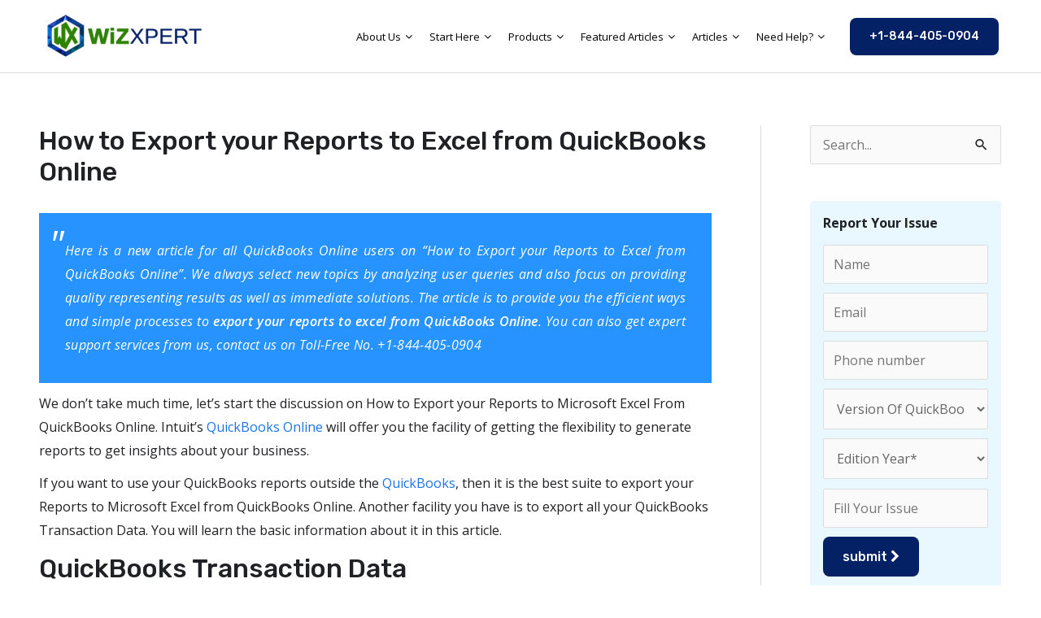

--- FILE ---
content_type: text/html; charset=UTF-8
request_url: https://www.wizxpert.com/export-your-reports-to-excel-from-quickbooks-online/
body_size: 26595
content:
<!DOCTYPE html>
<html lang="en-US" prefix="og: https://ogp.me/ns#">
<head>
<meta charset="UTF-8">
<meta name="viewport" content="width=device-width, initial-scale=1">
	<link rel="profile" href="https://gmpg.org/xfn/11"> 
		<style>img:is([sizes="auto" i], [sizes^="auto," i]) { contain-intrinsic-size: 3000px 1500px }</style>
	
<!-- Search Engine Optimization by Rank Math - https://rankmath.com/ -->
<title>How to Export your Reports to Excel from QuickBooks Online</title>
<meta name="description" content="Read and Learn about “How to Export your Reports to Excel from QuickBooks Online”. It allows you to use your QuickBooks files outside the QuickBooks."/>
<meta name="robots" content="follow, index, max-snippet:-1, max-video-preview:-1, max-image-preview:large"/>
<link rel="canonical" href="https://www.wizxpert.com/export-your-reports-to-excel-from-quickbooks-online/" />
<meta property="og:locale" content="en_US" />
<meta property="og:type" content="article" />
<meta property="og:title" content="How to Export your Reports to Excel from QuickBooks Online" />
<meta property="og:description" content="Read and Learn about “How to Export your Reports to Excel from QuickBooks Online”. It allows you to use your QuickBooks files outside the QuickBooks." />
<meta property="og:url" content="https://www.wizxpert.com/export-your-reports-to-excel-from-quickbooks-online/" />
<meta property="og:site_name" content="WizXpert" />
<meta property="article:publisher" content="https://www.facebook.com/wizxpert/" />
<meta property="article:author" content="https://www.facebook.com/wizxpert/" />
<meta property="article:section" content="QuickBooks Online" />
<meta property="og:updated_time" content="2024-10-25T15:10:45+05:30" />
<meta property="og:image" content="https://www.wizxpert.com/wp-content/uploads/2020/09/How-to-Export-your-Reports-to-Excel-from-QuickBooks-Online-1.jpg" />
<meta property="og:image:secure_url" content="https://www.wizxpert.com/wp-content/uploads/2020/09/How-to-Export-your-Reports-to-Excel-from-QuickBooks-Online-1.jpg" />
<meta property="og:image:width" content="825" />
<meta property="og:image:height" content="408" />
<meta property="og:image:alt" content="How to Export your Reports to Excel from QuickBooks Online" />
<meta property="og:image:type" content="image/jpeg" />
<meta name="twitter:card" content="summary_large_image" />
<meta name="twitter:title" content="How to Export your Reports to Excel from QuickBooks Online" />
<meta name="twitter:description" content="Read and Learn about “How to Export your Reports to Excel from QuickBooks Online”. It allows you to use your QuickBooks files outside the QuickBooks." />
<meta name="twitter:site" content="@wizxpertQB" />
<meta name="twitter:creator" content="@wizxpert" />
<meta name="twitter:image" content="https://www.wizxpert.com/wp-content/uploads/2020/09/How-to-Export-your-Reports-to-Excel-from-QuickBooks-Online-1.jpg" />
<meta name="twitter:label1" content="Written by" />
<meta name="twitter:data1" content="Carol J. Williams" />
<meta name="twitter:label2" content="Time to read" />
<meta name="twitter:data2" content="5 minutes" />
<!-- /Rank Math WordPress SEO plugin -->

<link rel='dns-prefetch' href='//cdn.chatway.app' />
<link rel='dns-prefetch' href='//cdn.linearicons.com' />
<link rel='dns-prefetch' href='//fonts.googleapis.com' />
<style id='global-styles-inline-css'>
:root{--wp--preset--aspect-ratio--square: 1;--wp--preset--aspect-ratio--4-3: 4/3;--wp--preset--aspect-ratio--3-4: 3/4;--wp--preset--aspect-ratio--3-2: 3/2;--wp--preset--aspect-ratio--2-3: 2/3;--wp--preset--aspect-ratio--16-9: 16/9;--wp--preset--aspect-ratio--9-16: 9/16;--wp--preset--color--black: #000000;--wp--preset--color--cyan-bluish-gray: #abb8c3;--wp--preset--color--white: #ffffff;--wp--preset--color--pale-pink: #f78da7;--wp--preset--color--vivid-red: #cf2e2e;--wp--preset--color--luminous-vivid-orange: #ff6900;--wp--preset--color--luminous-vivid-amber: #fcb900;--wp--preset--color--light-green-cyan: #7bdcb5;--wp--preset--color--vivid-green-cyan: #00d084;--wp--preset--color--pale-cyan-blue: #8ed1fc;--wp--preset--color--vivid-cyan-blue: #0693e3;--wp--preset--color--vivid-purple: #9b51e0;--wp--preset--color--ast-global-color-0: var(--ast-global-color-0);--wp--preset--color--ast-global-color-1: var(--ast-global-color-1);--wp--preset--color--ast-global-color-2: var(--ast-global-color-2);--wp--preset--color--ast-global-color-3: var(--ast-global-color-3);--wp--preset--color--ast-global-color-4: var(--ast-global-color-4);--wp--preset--color--ast-global-color-5: var(--ast-global-color-5);--wp--preset--color--ast-global-color-6: var(--ast-global-color-6);--wp--preset--color--ast-global-color-7: var(--ast-global-color-7);--wp--preset--color--ast-global-color-8: var(--ast-global-color-8);--wp--preset--gradient--vivid-cyan-blue-to-vivid-purple: linear-gradient(135deg,rgba(6,147,227,1) 0%,rgb(155,81,224) 100%);--wp--preset--gradient--light-green-cyan-to-vivid-green-cyan: linear-gradient(135deg,rgb(122,220,180) 0%,rgb(0,208,130) 100%);--wp--preset--gradient--luminous-vivid-amber-to-luminous-vivid-orange: linear-gradient(135deg,rgba(252,185,0,1) 0%,rgba(255,105,0,1) 100%);--wp--preset--gradient--luminous-vivid-orange-to-vivid-red: linear-gradient(135deg,rgba(255,105,0,1) 0%,rgb(207,46,46) 100%);--wp--preset--gradient--very-light-gray-to-cyan-bluish-gray: linear-gradient(135deg,rgb(238,238,238) 0%,rgb(169,184,195) 100%);--wp--preset--gradient--cool-to-warm-spectrum: linear-gradient(135deg,rgb(74,234,220) 0%,rgb(151,120,209) 20%,rgb(207,42,186) 40%,rgb(238,44,130) 60%,rgb(251,105,98) 80%,rgb(254,248,76) 100%);--wp--preset--gradient--blush-light-purple: linear-gradient(135deg,rgb(255,206,236) 0%,rgb(152,150,240) 100%);--wp--preset--gradient--blush-bordeaux: linear-gradient(135deg,rgb(254,205,165) 0%,rgb(254,45,45) 50%,rgb(107,0,62) 100%);--wp--preset--gradient--luminous-dusk: linear-gradient(135deg,rgb(255,203,112) 0%,rgb(199,81,192) 50%,rgb(65,88,208) 100%);--wp--preset--gradient--pale-ocean: linear-gradient(135deg,rgb(255,245,203) 0%,rgb(182,227,212) 50%,rgb(51,167,181) 100%);--wp--preset--gradient--electric-grass: linear-gradient(135deg,rgb(202,248,128) 0%,rgb(113,206,126) 100%);--wp--preset--gradient--midnight: linear-gradient(135deg,rgb(2,3,129) 0%,rgb(40,116,252) 100%);--wp--preset--font-size--small: 13px;--wp--preset--font-size--medium: 20px;--wp--preset--font-size--large: 36px;--wp--preset--font-size--x-large: 42px;--wp--preset--spacing--20: 0.44rem;--wp--preset--spacing--30: 0.67rem;--wp--preset--spacing--40: 1rem;--wp--preset--spacing--50: 1.5rem;--wp--preset--spacing--60: 2.25rem;--wp--preset--spacing--70: 3.38rem;--wp--preset--spacing--80: 5.06rem;--wp--preset--shadow--natural: 6px 6px 9px rgba(0, 0, 0, 0.2);--wp--preset--shadow--deep: 12px 12px 50px rgba(0, 0, 0, 0.4);--wp--preset--shadow--sharp: 6px 6px 0px rgba(0, 0, 0, 0.2);--wp--preset--shadow--outlined: 6px 6px 0px -3px rgba(255, 255, 255, 1), 6px 6px rgba(0, 0, 0, 1);--wp--preset--shadow--crisp: 6px 6px 0px rgba(0, 0, 0, 1);}:root { --wp--style--global--content-size: var(--wp--custom--ast-content-width-size);--wp--style--global--wide-size: var(--wp--custom--ast-wide-width-size); }:where(body) { margin: 0; }.wp-site-blocks > .alignleft { float: left; margin-right: 2em; }.wp-site-blocks > .alignright { float: right; margin-left: 2em; }.wp-site-blocks > .aligncenter { justify-content: center; margin-left: auto; margin-right: auto; }:where(.wp-site-blocks) > * { margin-block-start: 24px; margin-block-end: 0; }:where(.wp-site-blocks) > :first-child { margin-block-start: 0; }:where(.wp-site-blocks) > :last-child { margin-block-end: 0; }:root { --wp--style--block-gap: 24px; }:root :where(.is-layout-flow) > :first-child{margin-block-start: 0;}:root :where(.is-layout-flow) > :last-child{margin-block-end: 0;}:root :where(.is-layout-flow) > *{margin-block-start: 24px;margin-block-end: 0;}:root :where(.is-layout-constrained) > :first-child{margin-block-start: 0;}:root :where(.is-layout-constrained) > :last-child{margin-block-end: 0;}:root :where(.is-layout-constrained) > *{margin-block-start: 24px;margin-block-end: 0;}:root :where(.is-layout-flex){gap: 24px;}:root :where(.is-layout-grid){gap: 24px;}.is-layout-flow > .alignleft{float: left;margin-inline-start: 0;margin-inline-end: 2em;}.is-layout-flow > .alignright{float: right;margin-inline-start: 2em;margin-inline-end: 0;}.is-layout-flow > .aligncenter{margin-left: auto !important;margin-right: auto !important;}.is-layout-constrained > .alignleft{float: left;margin-inline-start: 0;margin-inline-end: 2em;}.is-layout-constrained > .alignright{float: right;margin-inline-start: 2em;margin-inline-end: 0;}.is-layout-constrained > .aligncenter{margin-left: auto !important;margin-right: auto !important;}.is-layout-constrained > :where(:not(.alignleft):not(.alignright):not(.alignfull)){max-width: var(--wp--style--global--content-size);margin-left: auto !important;margin-right: auto !important;}.is-layout-constrained > .alignwide{max-width: var(--wp--style--global--wide-size);}body .is-layout-flex{display: flex;}.is-layout-flex{flex-wrap: wrap;align-items: center;}.is-layout-flex > :is(*, div){margin: 0;}body .is-layout-grid{display: grid;}.is-layout-grid > :is(*, div){margin: 0;}body{padding-top: 0px;padding-right: 0px;padding-bottom: 0px;padding-left: 0px;}a:where(:not(.wp-element-button)){text-decoration: none;}:root :where(.wp-element-button, .wp-block-button__link){background-color: #32373c;border-width: 0;color: #fff;font-family: inherit;font-size: inherit;line-height: inherit;padding: calc(0.667em + 2px) calc(1.333em + 2px);text-decoration: none;}.has-black-color{color: var(--wp--preset--color--black) !important;}.has-cyan-bluish-gray-color{color: var(--wp--preset--color--cyan-bluish-gray) !important;}.has-white-color{color: var(--wp--preset--color--white) !important;}.has-pale-pink-color{color: var(--wp--preset--color--pale-pink) !important;}.has-vivid-red-color{color: var(--wp--preset--color--vivid-red) !important;}.has-luminous-vivid-orange-color{color: var(--wp--preset--color--luminous-vivid-orange) !important;}.has-luminous-vivid-amber-color{color: var(--wp--preset--color--luminous-vivid-amber) !important;}.has-light-green-cyan-color{color: var(--wp--preset--color--light-green-cyan) !important;}.has-vivid-green-cyan-color{color: var(--wp--preset--color--vivid-green-cyan) !important;}.has-pale-cyan-blue-color{color: var(--wp--preset--color--pale-cyan-blue) !important;}.has-vivid-cyan-blue-color{color: var(--wp--preset--color--vivid-cyan-blue) !important;}.has-vivid-purple-color{color: var(--wp--preset--color--vivid-purple) !important;}.has-ast-global-color-0-color{color: var(--wp--preset--color--ast-global-color-0) !important;}.has-ast-global-color-1-color{color: var(--wp--preset--color--ast-global-color-1) !important;}.has-ast-global-color-2-color{color: var(--wp--preset--color--ast-global-color-2) !important;}.has-ast-global-color-3-color{color: var(--wp--preset--color--ast-global-color-3) !important;}.has-ast-global-color-4-color{color: var(--wp--preset--color--ast-global-color-4) !important;}.has-ast-global-color-5-color{color: var(--wp--preset--color--ast-global-color-5) !important;}.has-ast-global-color-6-color{color: var(--wp--preset--color--ast-global-color-6) !important;}.has-ast-global-color-7-color{color: var(--wp--preset--color--ast-global-color-7) !important;}.has-ast-global-color-8-color{color: var(--wp--preset--color--ast-global-color-8) !important;}.has-black-background-color{background-color: var(--wp--preset--color--black) !important;}.has-cyan-bluish-gray-background-color{background-color: var(--wp--preset--color--cyan-bluish-gray) !important;}.has-white-background-color{background-color: var(--wp--preset--color--white) !important;}.has-pale-pink-background-color{background-color: var(--wp--preset--color--pale-pink) !important;}.has-vivid-red-background-color{background-color: var(--wp--preset--color--vivid-red) !important;}.has-luminous-vivid-orange-background-color{background-color: var(--wp--preset--color--luminous-vivid-orange) !important;}.has-luminous-vivid-amber-background-color{background-color: var(--wp--preset--color--luminous-vivid-amber) !important;}.has-light-green-cyan-background-color{background-color: var(--wp--preset--color--light-green-cyan) !important;}.has-vivid-green-cyan-background-color{background-color: var(--wp--preset--color--vivid-green-cyan) !important;}.has-pale-cyan-blue-background-color{background-color: var(--wp--preset--color--pale-cyan-blue) !important;}.has-vivid-cyan-blue-background-color{background-color: var(--wp--preset--color--vivid-cyan-blue) !important;}.has-vivid-purple-background-color{background-color: var(--wp--preset--color--vivid-purple) !important;}.has-ast-global-color-0-background-color{background-color: var(--wp--preset--color--ast-global-color-0) !important;}.has-ast-global-color-1-background-color{background-color: var(--wp--preset--color--ast-global-color-1) !important;}.has-ast-global-color-2-background-color{background-color: var(--wp--preset--color--ast-global-color-2) !important;}.has-ast-global-color-3-background-color{background-color: var(--wp--preset--color--ast-global-color-3) !important;}.has-ast-global-color-4-background-color{background-color: var(--wp--preset--color--ast-global-color-4) !important;}.has-ast-global-color-5-background-color{background-color: var(--wp--preset--color--ast-global-color-5) !important;}.has-ast-global-color-6-background-color{background-color: var(--wp--preset--color--ast-global-color-6) !important;}.has-ast-global-color-7-background-color{background-color: var(--wp--preset--color--ast-global-color-7) !important;}.has-ast-global-color-8-background-color{background-color: var(--wp--preset--color--ast-global-color-8) !important;}.has-black-border-color{border-color: var(--wp--preset--color--black) !important;}.has-cyan-bluish-gray-border-color{border-color: var(--wp--preset--color--cyan-bluish-gray) !important;}.has-white-border-color{border-color: var(--wp--preset--color--white) !important;}.has-pale-pink-border-color{border-color: var(--wp--preset--color--pale-pink) !important;}.has-vivid-red-border-color{border-color: var(--wp--preset--color--vivid-red) !important;}.has-luminous-vivid-orange-border-color{border-color: var(--wp--preset--color--luminous-vivid-orange) !important;}.has-luminous-vivid-amber-border-color{border-color: var(--wp--preset--color--luminous-vivid-amber) !important;}.has-light-green-cyan-border-color{border-color: var(--wp--preset--color--light-green-cyan) !important;}.has-vivid-green-cyan-border-color{border-color: var(--wp--preset--color--vivid-green-cyan) !important;}.has-pale-cyan-blue-border-color{border-color: var(--wp--preset--color--pale-cyan-blue) !important;}.has-vivid-cyan-blue-border-color{border-color: var(--wp--preset--color--vivid-cyan-blue) !important;}.has-vivid-purple-border-color{border-color: var(--wp--preset--color--vivid-purple) !important;}.has-ast-global-color-0-border-color{border-color: var(--wp--preset--color--ast-global-color-0) !important;}.has-ast-global-color-1-border-color{border-color: var(--wp--preset--color--ast-global-color-1) !important;}.has-ast-global-color-2-border-color{border-color: var(--wp--preset--color--ast-global-color-2) !important;}.has-ast-global-color-3-border-color{border-color: var(--wp--preset--color--ast-global-color-3) !important;}.has-ast-global-color-4-border-color{border-color: var(--wp--preset--color--ast-global-color-4) !important;}.has-ast-global-color-5-border-color{border-color: var(--wp--preset--color--ast-global-color-5) !important;}.has-ast-global-color-6-border-color{border-color: var(--wp--preset--color--ast-global-color-6) !important;}.has-ast-global-color-7-border-color{border-color: var(--wp--preset--color--ast-global-color-7) !important;}.has-ast-global-color-8-border-color{border-color: var(--wp--preset--color--ast-global-color-8) !important;}.has-vivid-cyan-blue-to-vivid-purple-gradient-background{background: var(--wp--preset--gradient--vivid-cyan-blue-to-vivid-purple) !important;}.has-light-green-cyan-to-vivid-green-cyan-gradient-background{background: var(--wp--preset--gradient--light-green-cyan-to-vivid-green-cyan) !important;}.has-luminous-vivid-amber-to-luminous-vivid-orange-gradient-background{background: var(--wp--preset--gradient--luminous-vivid-amber-to-luminous-vivid-orange) !important;}.has-luminous-vivid-orange-to-vivid-red-gradient-background{background: var(--wp--preset--gradient--luminous-vivid-orange-to-vivid-red) !important;}.has-very-light-gray-to-cyan-bluish-gray-gradient-background{background: var(--wp--preset--gradient--very-light-gray-to-cyan-bluish-gray) !important;}.has-cool-to-warm-spectrum-gradient-background{background: var(--wp--preset--gradient--cool-to-warm-spectrum) !important;}.has-blush-light-purple-gradient-background{background: var(--wp--preset--gradient--blush-light-purple) !important;}.has-blush-bordeaux-gradient-background{background: var(--wp--preset--gradient--blush-bordeaux) !important;}.has-luminous-dusk-gradient-background{background: var(--wp--preset--gradient--luminous-dusk) !important;}.has-pale-ocean-gradient-background{background: var(--wp--preset--gradient--pale-ocean) !important;}.has-electric-grass-gradient-background{background: var(--wp--preset--gradient--electric-grass) !important;}.has-midnight-gradient-background{background: var(--wp--preset--gradient--midnight) !important;}.has-small-font-size{font-size: var(--wp--preset--font-size--small) !important;}.has-medium-font-size{font-size: var(--wp--preset--font-size--medium) !important;}.has-large-font-size{font-size: var(--wp--preset--font-size--large) !important;}.has-x-large-font-size{font-size: var(--wp--preset--font-size--x-large) !important;}
:root :where(.wp-block-pullquote){font-size: 1.5em;line-height: 1.6;}
</style>
<link rel='stylesheet' id='wpmm-dynamic-css-css' href='https://www.wizxpert.com/wp-content/plugins/wp-mega-menu-pro/wpmm-dynamic-css/template-dynamic_style.css?timestamp=1766680182&#038;ver=6.8.3' media='all' />
<link rel='stylesheet' id='wpmm-custom-theme-css' href='https://www.wizxpert.com/wp-content/plugins/wp-mega-menu-pro/wpmm-dynamic-css/wpmm-custom-theme.css?timestamp=1766680182&#038;ver=1' media='all' />
<link rel='stylesheet' id='wpo_min-header-0-css' href='https://www.wizxpert.com/wp-content/cache/wpo-minify/1764747551/assets/wpo-minify-header-1729c354.min.css' media='all' />
<link rel='stylesheet' id='wpmegamenu-genericons-css' href='https://www.wizxpert.com/wp-content/plugins/wp-mega-menu-pro/css/wpmm-icons/genericons.css' media='all' />
<link rel='stylesheet' id='wpo_min-header-2-css' href='https://www.wizxpert.com/wp-content/cache/wpo-minify/1764747551/assets/wpo-minify-header-68ef5ada.min.css' media='all' />
<link rel='stylesheet' id='wpmegamenu-linearicons-css' href='https://cdn.linearicons.com/free/1.0.0/icon-font.min.css' media='all' />
<link rel='stylesheet' id='wpo_min-header-4-css' href='https://www.wizxpert.com/wp-content/cache/wpo-minify/1764747551/assets/wpo-minify-header-6d60121c.min.css' media='all' />
<!--[if IE]>
<script src="https://www.wizxpert.com/wp-content/themes/astra/assets/js/minified/flexibility.min.js" id="astra-flexibility-js"></script>
<script id="astra-flexibility-js-after">
flexibility(document.documentElement);
</script>
<![endif]-->
<script id="wpo_min-header-1-js-extra">
var wp_megamenu_ajax_auth_object = {"ajaxurl":"https:\/\/www.wizxpert.com\/wp-admin\/admin-ajax.php","redirecturl":"https:\/\/www.wizxpert.com","loadingmessage":"Sending user info, please wait..."};
</script>
<script src="https://www.wizxpert.com/wp-content/cache/wpo-minify/1764747551/assets/wpo-minify-header-4d0456a0.min.js" id="wpo_min-header-1-js"></script>
<script src="https://cdn.linearicons.com/free/1.0.0/svgembedder.min.js" id="wpmegamenu-linearicons-js"></script>
<link rel="llms-sitemap" href="https://www.wizxpert.com/llms.txt" />
<link rel="icon" href="https://www.wizxpert.com/wp-content/uploads/2017/05/favicon-50x50.png" sizes="32x32" />
<link rel="icon" href="https://www.wizxpert.com/wp-content/uploads/2017/05/favicon.png" sizes="192x192" />
<link rel="apple-touch-icon" href="https://www.wizxpert.com/wp-content/uploads/2017/05/favicon.png" />
<meta name="msapplication-TileImage" content="https://www.wizxpert.com/wp-content/uploads/2017/05/favicon.png" />
		<style id="wp-custom-css">
			.footerheading{font-size:38px; font-family: 'Rubik', sans-serif; line-height: 1.3em;
    text-transform: none;}

.form_space p, .entry-content p {
    margin-bottom: 0.7em;
}		</style>
		

<!-- Google tag (gtag.js) -->
<script async src="https://www.googletagmanager.com/gtag/js?id=G-VSTWP6JPZ4"></script>
<script>
  window.dataLayer = window.dataLayer || [];
  function gtag(){dataLayer.push(arguments);}
  gtag('js', new Date());

  gtag('config', 'G-VSTWP6JPZ4');
</script>



</head>

<body data-rsssl=1 itemtype='https://schema.org/Blog' itemscope='itemscope' class="wp-singular post-template-default single single-post postid-21744 single-format-standard wp-custom-logo wp-theme-astra wp-child-theme-astra-child ast-desktop ast-plain-container ast-right-sidebar astra-4.11.6 group-blog ast-blog-single-style-1 ast-single-post ast-mobile-inherit-site-logo ast-inherit-site-logo-transparent ast-hfb-header ast-normal-title-enabled">

<a
	class="skip-link screen-reader-text"
	href="#content"
	title="Skip to content">
		Skip to content</a>

<div
class="hfeed site" id="page">
			<header
		class="site-header ast-primary-submenu-animation-fade header-main-layout-1 ast-primary-menu-enabled ast-logo-title-inline ast-hide-custom-menu-mobile ast-builder-menu-toggle-link ast-mobile-header-inline" id="masthead" itemtype="https://schema.org/WPHeader" itemscope="itemscope" itemid="#masthead"		>
			<div id="ast-desktop-header" data-toggle-type="off-canvas">
		<div class="ast-main-header-wrap main-header-bar-wrap ">
		<div class="ast-primary-header-bar ast-primary-header main-header-bar site-header-focus-item" data-section="section-primary-header-builder">
						<div class="site-primary-header-wrap ast-builder-grid-row-container site-header-focus-item ast-container" data-section="section-primary-header-builder">
				<div class="ast-builder-grid-row ast-builder-grid-row-has-sides ast-builder-grid-row-no-center">
											<div class="site-header-primary-section-left site-header-section ast-flex site-header-section-left">
									<div class="ast-builder-layout-element ast-flex site-header-focus-item" data-section="title_tagline">
							<div
				class="site-branding ast-site-identity" itemtype="https://schema.org/Organization" itemscope="itemscope"				>
					<span class="site-logo-img"><a href="https://www.wizxpert.com/" class="custom-logo-link" rel="home"><img width="200" height="57" src="https://www.wizxpert.com/wp-content/uploads/2021/04/wizxpert-logo-200x57.png" class="custom-logo" alt="wizxpert-logo" decoding="async" srcset="https://www.wizxpert.com/wp-content/uploads/2021/04/wizxpert-logo-200x57.png 200w, https://www.wizxpert.com/wp-content/uploads/2021/04/wizxpert-logo.png 300w" sizes="(max-width: 200px) 100vw, 200px" /></a></span>				</div>
			<!-- .site-branding -->
					</div>
								</div>
																								<div class="site-header-primary-section-right site-header-section ast-flex ast-grid-right-section">
										<div class="ast-builder-menu-1 ast-builder-menu ast-flex ast-builder-menu-1-focus-item ast-builder-layout-element site-header-focus-item" data-section="section-hb-menu-1">
			<div class="ast-main-header-bar-alignment"><div id="wpmm-wrap-primary" class="wp-megamenu-main-wrapper wpmm-askins-wrapper wpmm-hide-toggle wpmega-transparent-hover-black wpmega-enabled-mobile-menu   wpmm-toggle-standard wpmm-onhover wpmm-orientation-horizontal  wpmm-fade "><div class="wpmegamenu-toggle wpmega-enabled-menutoggle" data-responsive-breakpoint="910"><div class='wp-mega-toggle-block'><div class='wpmega-closeblock'><i class='dashicons dashicons-menu'></i></div><div class='wpmega-openblock'><i class='dashicons dashicons-no'></i></div><div class='menutoggle'>Menu</div></div></div><ul id="wpmega-menu-primary" class="wpmm-mega-wrapper wpmemgamenu-pro" data-advanced-click="wpmm-click-submenu" data-trigger-effect="wpmm-onhover"><li class='menu-item menu-item-type-post_type menu-item-object-page menu-item-has-children wpmega-menu-megamenu wpmega-show-arrow wpmm-menu-align-left wpmega-hide-menu-icon wpmega-horizontal-full-width menu-item-259 menu-item-depth-0 wpmm-submenu-align-left no-dropdown' id='wp_nav_menu-item-259'><a class="wp-mega-menu-link" href="https://www.wizxpert.com/about-us/"><span class="wpmm-mega-menu-href-title">About Us</span></a><div class='wpmm-sub-menu-wrap  wpmm-FadeInOut wpmm-double-image-animation' >
<div class='wpmm-sub-menu-wrapper wpmm-menu0'><ul class="wp-mega-sub-menu">
	<li class='menu-item menu-item-type-post_type menu-item-object-page wp-mega-menu-header wpmega-show-arrow wpmm-menu-align-left wpmega-hide-menu-icon wpmega-1columns-1total menu-item-29057 menu-item-depth-1 wpmm-submenu-align-left no-dropdown' id='wp_nav_menu-item-29057'><a class="wp-mega-menu-link" href="https://www.wizxpert.com/contact-us/"><span class="wpmm-mega-menu-href-title">Contact Us</span></a></li></ul></div>
</li><li class='menu-item menu-item-type-custom menu-item-object-custom menu-item-has-children wpmega-menu-megamenu wpmega-show-arrow wpmm-menu-align-left wpmega-hide-menu-icon wpmega-horizontal-full-width menu-item-36061 menu-item-depth-0 wpmm-submenu-align-left no-dropdown' id='wp_nav_menu-item-36061'><a class="wp-mega-menu-link" href="#"><span class="wpmm-mega-menu-href-title">Start here</span></a><div class='wpmm-sub-menu-wrap  wpmm-FadeInOut wpmm-double-image-animation' >
<div class='wpmm-sub-menu-wrapper wpmm-menu0'><ul class="wp-mega-sub-menu">
	<li class='menu-item menu-item-type-widget menu-widget-class-widget_nav_menu widget_nav_menu wp-mega-menu-header wpmega-show-arrow wpmm-menu-align-left wpmega-hide-menu-icon wpmega-1columns-2total menu-item-nav_menu-61 menu-item-depth-1 wpmm-submenu-align-left no-dropdown' id='wp_nav_menu-item-nav_menu-61'><h4 class="wpmm-mega-block-title">STARTER GUIDES</h4><nav class="menu-starter-guides-container" aria-label="STARTER GUIDES"><ul id="menu-starter-guides" class="menu"><li id="menu-item-36001" class="menu-item menu-item-type-custom menu-item-object-custom menu-item-36001"><a href="https://www.wizxpert.com/what-is-quickbooks/" class="menu-link">What Is QuickBooks Software</a></li>
<li id="menu-item-36002" class="menu-item menu-item-type-custom menu-item-object-custom menu-item-36002"><a href="https://www.wizxpert.com/quickbooks-online-demo/" class="menu-link">QuickBooks Online Demo</a></li>
<li id="menu-item-36003" class="menu-item menu-item-type-custom menu-item-object-custom menu-item-36003"><a href="https://www.wizxpert.com/quickbooks-online-vs-desktop-vs-hosting/" class="menu-link">QuickBooks Online vs Desktop vs Hosting</a></li>
<li id="menu-item-36004" class="menu-item menu-item-type-custom menu-item-object-custom menu-item-36004"><a href="https://www.wizxpert.com/system-requirements-for-quickbooks/" class="menu-link">QuickBooks 2022 Minimum System Requirements</a></li>
<li id="menu-item-36005" class="menu-item menu-item-type-custom menu-item-object-custom menu-item-36005"><a href="https://www.wizxpert.com/reset-password-for-quickbooks-admin-and-other-users/" class="menu-link">How To Change Password In QuickBooks Desktop</a></li>
<li id="menu-item-36006" class="menu-item menu-item-type-custom menu-item-object-custom menu-item-36006"><a href="https://www.wizxpert.com/quickbooks-desktop-doesnt-start/" class="menu-link">QuickBooks Desktop Won’t Open</a></li>
<li id="menu-item-36007" class="menu-item menu-item-type-custom menu-item-object-custom menu-item-36007"><a href="https://www.wizxpert.com/quickbooks-desktop-doesnt-start/" class="menu-link">QuickBooks Desktop Won’t Open</a></li>
<li id="menu-item-36008" class="menu-item menu-item-type-custom menu-item-object-custom menu-item-36008"><a href="https://www.wizxpert.com/using-quickbooks-camps/" class="menu-link">How to use the CAMPS for QuickBooks Desktop</a></li>
<li id="menu-item-36009" class="menu-item menu-item-type-custom menu-item-object-custom menu-item-36009"><a href="https://www.wizxpert.com/point-of-sale-integration-with-quickbooks/" class="menu-link">Point of Sale Integration with QuickBook</a></li>
<li id="menu-item-36010" class="menu-item menu-item-type-custom menu-item-object-custom menu-item-36010"><a href="https://www.wizxpert.com/convert-a-quickbooks-file-from-mac-to-windows-windows-to-mac/" class="menu-link">Convert A QuickBooks File From Mac To Windows &#038; Windows To Mac</a></li>
</ul></nav></li>	<li class='menu-item menu-item-type-widget menu-widget-class-widget_nav_menu widget_nav_menu wp-mega-menu-header wpmega-show-arrow wpmm-menu-align-left wpmega-hide-menu-icon wpmega-1columns-2total menu-item-nav_menu-62 menu-item-depth-1 wpmm-submenu-align-left no-dropdown' id='wp_nav_menu-item-nav_menu-62'><h4 class="wpmm-mega-block-title">HELPFUL RESOURCES</h4><nav class="menu-helpful-resources-container" aria-label="HELPFUL RESOURCES"><ul id="menu-helpful-resources" class="menu"><li id="menu-item-36011" class="menu-item menu-item-type-custom menu-item-object-custom menu-item-36011"><a href="https://www.wizxpert.com/quickbooks-tool-hub/" class="menu-link">QuickBooks Tool Hub</a></li>
<li id="menu-item-36012" class="menu-item menu-item-type-custom menu-item-object-custom menu-item-36012"><a href="https://www.wizxpert.com/quickbooks-database-server-manager/" class="menu-link">QuickBooks Database Server Manager</a></li>
<li id="menu-item-36013" class="menu-item menu-item-type-custom menu-item-object-custom menu-item-36013"><a href="https://www.wizxpert.com/quickbooks-file-doctor/" class="menu-link">QuickBooks File Doctor</a></li>
<li id="menu-item-36014" class="menu-item menu-item-type-custom menu-item-object-custom menu-item-36014"><a href="https://www.wizxpert.com/quickbooks-online-login-problems/" class="menu-link">QuickBooks Online Login Problems</a></li>
<li id="menu-item-36015" class="menu-item menu-item-type-custom menu-item-object-custom menu-item-36015"><a href="https://www.wizxpert.com/intuit-quickbooks-payroll-login/" class="menu-link">QuickBooks Payroll login &#038; Sign in Step</a></li>
<li id="menu-item-36016" class="menu-item menu-item-type-custom menu-item-object-custom menu-item-36016"><a href="https://www.wizxpert.com/quickbooks-self-employed-login/" class="menu-link">QuickBooks Self-Employed Login</a></li>
<li id="menu-item-36017" class="menu-item menu-item-type-custom menu-item-object-custom menu-item-36017"><a href="https://www.wizxpert.com/quickbooks-online-certification-exam-answers/" class="menu-link">QuickBooks Online Certification Exam Answers</a></li>
<li id="menu-item-36018" class="menu-item menu-item-type-custom menu-item-object-custom menu-item-36018"><a href="https://www.wizxpert.com/quickbooks-general-ledger/" class="menu-link">QuickBooks General Ledge</a></li>
<li id="menu-item-36019" class="menu-item menu-item-type-custom menu-item-object-custom menu-item-36019"><a href="https://www.wizxpert.com/quickbooks-proadvisor-certification-exam-questions/" class="menu-link">QuickBooks ProAdvisor Certification Exam Questions</a></li>
</ul></nav></li></ul></div>
</li><li class='menu-item menu-item-type-custom menu-item-object-custom menu-item-has-children wpmega-menu-megamenu wpmega-show-arrow wpmm-menu-align-left wpmega-hide-menu-icon wpmega-horizontal-full-width menu-item-36062 menu-item-depth-0 wpmm-submenu-align-left no-dropdown' id='wp_nav_menu-item-36062'><a class="wp-mega-menu-link" href="#"><span class="wpmm-mega-menu-href-title">Products</span></a><div class='wpmm-sub-menu-wrap  wpmm-FadeInOut wpmm-double-image-animation' >
<div class='wpmm-sub-menu-wrapper wpmm-menu0'><ul class="wp-mega-sub-menu">
	<li class='menu-item menu-item-type-widget menu-widget-class-widget_nav_menu widget_nav_menu wp-mega-menu-header wpmega-show-arrow wpmm-menu-align-left wpmega-hide-menu-icon wpmega-1columns-2total menu-item-nav_menu-63 menu-item-depth-1 wpmm-submenu-align-left no-dropdown' id='wp_nav_menu-item-nav_menu-63'><nav class="menu-products-1-container" aria-label="Menu"><ul id="menu-products-1" class="menu"><li id="menu-item-36020" class="menu-item menu-item-type-custom menu-item-object-custom menu-item-36020"><a href="https://www.wizxpert.com/quickbooks-online/" class="menu-link">QuickBooks Online</a></li>
<li id="menu-item-36021" class="menu-item menu-item-type-custom menu-item-object-custom menu-item-36021"><a href="https://www.wizxpert.com/quickbooks-online-simple-start/" class="menu-link">QuickBooks Online Simple Start</a></li>
<li id="menu-item-36022" class="menu-item menu-item-type-custom menu-item-object-custom menu-item-36022"><a href="https://www.wizxpert.com/quickbooks-online-essentials/" class="menu-link">QuickBooks Online Essential</a></li>
<li id="menu-item-36023" class="menu-item menu-item-type-custom menu-item-object-custom menu-item-36023"><a href="https://www.wizxpert.com/quickbooks-online-advanced/" class="menu-link">QuickBooks Online Advanced</a></li>
<li id="menu-item-36024" class="menu-item menu-item-type-custom menu-item-object-custom menu-item-36024"><a href="https://www.wizxpert.com/quickbooks-online-plus/" class="menu-link">QuickBooks Online Plus</a></li>
<li id="menu-item-36025" class="menu-item menu-item-type-custom menu-item-object-custom menu-item-36025"><a href="https://www.wizxpert.com/quickbooks-self-employed/" class="menu-link">QuickBooks Self-Employed</a></li>
<li id="menu-item-36026" class="menu-item menu-item-type-custom menu-item-object-custom menu-item-36026"><a href="https://www.wizxpert.com/quickbooks-desktop/" class="menu-link">QuickBooks Desktop</a></li>
<li id="menu-item-36027" class="menu-item menu-item-type-custom menu-item-object-custom menu-item-36027"><a href="https://www.wizxpert.com/quickbooks-desktop-pro/" class="menu-link">QuickBooks Desktop Pro</a></li>
</ul></nav></li>	<li class='menu-item menu-item-type-widget menu-widget-class-widget_nav_menu widget_nav_menu wp-mega-menu-header wpmega-show-arrow wpmm-menu-align-left wpmega-hide-menu-icon wpmega-1columns-2total menu-item-nav_menu-64 menu-item-depth-1 wpmm-submenu-align-left no-dropdown' id='wp_nav_menu-item-nav_menu-64'><nav class="menu-products-2-container" aria-label="Menu"><ul id="menu-products-2" class="menu"><li id="menu-item-36028" class="menu-item menu-item-type-custom menu-item-object-custom menu-item-36028"><a href="https://www.wizxpert.com/quickbooks-desktop-premier/" class="menu-link">QuickBooks Desktop Premier</a></li>
<li id="menu-item-36029" class="menu-item menu-item-type-custom menu-item-object-custom menu-item-36029"><a href="https://www.wizxpert.com/quickbooks-desktop-enterprise/" class="menu-link">QuickBooks Enterprise</a></li>
<li id="menu-item-36030" class="menu-item menu-item-type-custom menu-item-object-custom menu-item-36030"><a href="https://www.wizxpert.com/quickbooks-desktop-for-mac/" class="menu-link">QuickBooks Desktop for Mac</a></li>
<li id="menu-item-36031" class="menu-item menu-item-type-custom menu-item-object-custom menu-item-36031"><a href="https://www.wizxpert.com/new-in-quickbooks-accountant-desktop-plus/" class="menu-link">QuickBooks Accountant Desktop Plus</a></li>
<li id="menu-item-36032" class="menu-item menu-item-type-custom menu-item-object-custom menu-item-36032"><a href="https://www.wizxpert.com/sign-up-into-quickbooks-online-accountant/" class="menu-link">QuickBooks Online Accountant</a></li>
<li id="menu-item-36033" class="menu-item menu-item-type-custom menu-item-object-custom menu-item-36033"><a href="https://www.wizxpert.com/quickbooks-payroll/" class="menu-link">QuickBooks Payroll</a></li>
<li id="menu-item-36034" class="menu-item menu-item-type-custom menu-item-object-custom menu-item-36034"><a href="https://www.wizxpert.com/quickbooks-point-of-sale/" class="menu-link">QuickBooks Point of Sale</a></li>
</ul></nav></li></ul></div>
</li><li class='menu-item menu-item-type-custom menu-item-object-custom menu-item-has-children wpmega-menu-megamenu wpmega-show-arrow wpmm-menu-align-left wpmega-hide-menu-icon wpmega-horizontal-full-width menu-item-36063 menu-item-depth-0 wpmm-submenu-align-left no-dropdown' id='wp_nav_menu-item-36063'><a class="wp-mega-menu-link" href="#"><span class="wpmm-mega-menu-href-title">Featured Articles</span></a><div class='wpmm-sub-menu-wrap  wpmm-FadeInOut wpmm-double-image-animation' >
<div class='wpmm-sub-menu-wrapper wpmm-menu0'><ul class="wp-mega-sub-menu">
	<li class='menu-item menu-item-type-widget menu-widget-class-widget_nav_menu widget_nav_menu wp-mega-menu-header wpmega-show-arrow wpmm-menu-align-left wpmega-hide-menu-icon wpmega-1columns-2total menu-item-nav_menu-65 menu-item-depth-1 wpmm-submenu-align-left no-dropdown' id='wp_nav_menu-item-nav_menu-65'><h4 class="wpmm-mega-block-title">QUICKBOOKS HOW-TO</h4><nav class="menu-quickbooks-howtos-container" aria-label="QUICKBOOKS HOW-TO"><ul id="menu-quickbooks-howtos" class="menu"><li id="menu-item-36035" class="menu-item menu-item-type-custom menu-item-object-custom menu-item-36035"><a href="https://www.wizxpert.com/how-to-access-quickbooks-database/" class="menu-link">How To Access QuickBooks Database</a></li>
<li id="menu-item-36036" class="menu-item menu-item-type-custom menu-item-object-custom menu-item-36036"><a href="https://www.wizxpert.com/how-to-access-quickbooks-remotely/" class="menu-link">How To Access QuickBooks Desktop Remotely</a></li>
<li id="menu-item-36037" class="menu-item menu-item-type-custom menu-item-object-custom menu-item-36037"><a href="https://www.wizxpert.com/how-to-add-a-pay-now-button-to-an-invoice/" class="menu-link">How to Add a Pay Now Button &#038; Payment Link to QuickBooks Desktop Invoice</a></li>
<li id="menu-item-36038" class="menu-item menu-item-type-custom menu-item-object-custom menu-item-36038"><a href="https://www.wizxpert.com/how-to-cancel-quickbooks-online-subscription/" class="menu-link">How to Stop, Delete or Cancel QuickBooks Online Subscription</a></li>
<li id="menu-item-36039" class="menu-item menu-item-type-custom menu-item-object-custom menu-item-36039"><a href="https://www.wizxpert.com/how-to-change-sales-tax-rate-in-quickbooks/" class="menu-link">How to Change Sales Tax Rate in QuickBooks</a></li>
<li id="menu-item-36040" class="menu-item menu-item-type-custom menu-item-object-custom menu-item-36040"><a href="https://www.wizxpert.com/how-to-convert-from-quicken-to-quickbooks/" class="menu-link">How to Convert from Quicken to QuickBooks</a></li>
<li id="menu-item-36041" class="menu-item menu-item-type-custom menu-item-object-custom menu-item-36041"><a href="https://www.wizxpert.com/how-to-delete-a-deposit-in-quickbooks/" class="menu-link">How to Delete a Deposit in QuickBooks</a></li>
<li id="menu-item-36042" class="menu-item menu-item-type-custom menu-item-object-custom menu-item-36042"><a href="https://www.wizxpert.com/how-to-fix-quickbooks-error-3371/" class="menu-link">How To Fix QuickBooks Error 3371</a></li>
<li id="menu-item-36043" class="menu-item menu-item-type-custom menu-item-object-custom menu-item-36043"><a href="https://www.wizxpert.com/how-to-turn-on-online-payments-in-quickbooks-desktop/" class="menu-link">How to Turn On Online Payments in QuickBooks Desktop</a></li>
<li id="menu-item-36044" class="menu-item menu-item-type-custom menu-item-object-custom menu-item-36044"><a href="https://www.wizxpert.com/how-to-update-quickbooks/" class="menu-link">How to Update QuickBooks Desktop to Latest Release</a></li>
<li id="menu-item-36045" class="menu-item menu-item-type-custom menu-item-object-custom menu-item-36045"><a href="https://www.wizxpert.com/how-to-write-off-an-invoice-in-quickbooks/" class="menu-link">How to Write Off An Invoice In QuickBooks</a></li>
</ul></nav></li>	<li class='menu-item menu-item-type-widget menu-widget-class-widget_nav_menu widget_nav_menu wp-mega-menu-header wpmega-show-arrow wpmm-menu-align-left wpmega-hide-menu-icon wpmega-1columns-2total menu-item-nav_menu-66 menu-item-depth-1 wpmm-submenu-align-left no-dropdown' id='wp_nav_menu-item-nav_menu-66'><h4 class="wpmm-mega-block-title">COMMON QUICKBOOKS ERRORS</h4><nav class="menu-common-quickbooks-errors-container" aria-label="COMMON QUICKBOOKS ERRORS"><ul id="menu-common-quickbooks-errors" class="menu"><li id="menu-item-36046" class="menu-item menu-item-type-custom menu-item-object-custom menu-item-36046"><a href="https://www.wizxpert.com/quickbooks-abort-error/" class="menu-link">QuickBooks Abort Error</a></li>
<li id="menu-item-36047" class="menu-item menu-item-type-custom menu-item-object-custom menu-item-36047"><a href="https://www.wizxpert.com/quickbooks-desktop-update-errors/" class="menu-link">QuickBooks Desktop Update Errors</a></li>
<li id="menu-item-36048" class="menu-item menu-item-type-custom menu-item-object-custom menu-item-36048"><a href="https://www.wizxpert.com/quickbooks-error-1603/" class="menu-link">QuickBooks Error 1603</a></li>
<li id="menu-item-36049" class="menu-item menu-item-type-custom menu-item-object-custom menu-item-36049"><a href="https://www.wizxpert.com/quickbooks-error-1904/" class="menu-link">QuickBooks Error Code 1904</a></li>
<li id="menu-item-36050" class="menu-item menu-item-type-custom menu-item-object-custom menu-item-36050"><a href="https://www.wizxpert.com/quickbooks-error-6000-83/" class="menu-link">QuickBooks Error 6000 83</a></li>
<li id="menu-item-36051" class="menu-item menu-item-type-custom menu-item-object-custom menu-item-36051"><a href="https://www.wizxpert.com/quickbooks-error-80070057/" class="menu-link">QuickBooks Error code 80070057</a></li>
<li id="menu-item-36052" class="menu-item menu-item-type-custom menu-item-object-custom menu-item-36052"><a href="https://www.wizxpert.com/quickbooks-error-code-6123-0/" class="menu-link">QuickBooks Error code 6123, 0</a></li>
<li id="menu-item-36053" class="menu-item menu-item-type-custom menu-item-object-custom menu-item-36053"><a href="https://www.wizxpert.com/quickbooks-error-code-6189/" class="menu-link">QuickBooks Error Code 6189 and 816</a></li>
<li id="menu-item-36054" class="menu-item menu-item-type-custom menu-item-object-custom menu-item-36054"><a href="https://www.wizxpert.com/quickbooks-error-code-6190-and-816/" class="menu-link">QuickBooks Error code 6190 and 816</a></li>
<li id="menu-item-36055" class="menu-item menu-item-type-custom menu-item-object-custom menu-item-36055"><a href="https://www.wizxpert.com/quickbooks-error-h202/" class="menu-link">QuickBooks Error H202</a></li>
<li id="menu-item-36056" class="menu-item menu-item-type-custom menu-item-object-custom menu-item-36056"><a href="https://www.wizxpert.com/quickbooks-payroll-most-common-errors-and-troubleshooting/" class="menu-link">QuickBooks Payroll Errors</a></li>
<li id="menu-item-36057" class="menu-item menu-item-type-custom menu-item-object-custom menu-item-36057"><a href="https://www.wizxpert.com/quickbooks-script-error/" class="menu-link">QuickBooks Script Error</a></li>
<li id="menu-item-36058" class="menu-item menu-item-type-custom menu-item-object-custom menu-item-36058"><a href="https://www.wizxpert.com/quickbooks-unrecoverable-error/" class="menu-link">QuickBooks Unrecoverable Error</a></li>
<li id="menu-item-36059" class="menu-item menu-item-type-custom menu-item-object-custom menu-item-36059"><a href="https://www.wizxpert.com/quickbooks-update-error-12007/" class="menu-link">QuickBooks Update Error 12007</a></li>
<li id="menu-item-36060" class="menu-item menu-item-type-custom menu-item-object-custom menu-item-36060"><a href="https://www.wizxpert.com/quickbooks-update-error-1328/" class="menu-link">QuickBooks Error 1328</a></li>
</ul></nav></li></ul></div>
</li><li class='menu-item menu-item-type-post_type menu-item-object-page current_page_parent menu-item-has-children wpmega-menu-megamenu wpmega-show-arrow wpmm-menu-align-left wpmega-hide-menu-icon wpmega-horizontal-full-width menu-item-29174 menu-item-depth-0 wpmm-submenu-align-left no-dropdown' id='wp_nav_menu-item-29174'><a class="wp-mega-menu-link" href="https://www.wizxpert.com/blog/"><span class="wpmm-mega-menu-href-title">Articles</span></a><div class='wpmm-sub-menu-wrap  wpmm-FadeInOut wpmm-double-image-animation' >
<div class='wpmm-sub-menu-wrapper wpmm-menu0'><ul class="wp-mega-sub-menu">
	<li class='menu-item menu-item-type-widget menu-widget-class-widget_recent_entries widget_recent_entries wp-mega-menu-header wpmega-show-arrow wpmm-menu-align-left wpmega-hide-menu-icon wpmega-2columns-2total menu-item-recent-posts-14 menu-item-depth-1 wpmm-submenu-align-left no-dropdown' id='wp_nav_menu-item-recent-posts-14'>
		
		<h4 class="wpmm-mega-block-title">RECENT POSTS</h4><nav aria-label="RECENT POSTS">
		<ul>
											<li>
					<a href="https://www.wizxpert.com/best-time-to-switch-payroll-providers/">Which is the Best Time to Switch Payroll Providers?</a>
									</li>
											<li>
					<a href="https://www.wizxpert.com/best-payroll-software-for-nonprofit-organizations/">7 Best Payroll Software for Nonprofit Organizations in 2026</a>
									</li>
											<li>
					<a href="https://www.wizxpert.com/how-much-does-a-payroll-specialist-make/">How Much Does a Payroll Specialist Make? Benefits &amp; Qualifications</a>
									</li>
											<li>
					<a href="https://www.wizxpert.com/is-payroll-tax-the-same-as-income-tax/">Is Payroll Tax the Same as Income Tax? Benefits &amp; Calculation</a>
									</li>
											<li>
					<a href="https://www.wizxpert.com/proadvisor-in-virginia/">High-Ranked ProAdvisor in Virginia</a>
									</li>
					</ul>

		</nav></li></ul></div>
</li><li class='menu-item menu-item-type-custom menu-item-object-custom menu-item-has-children wpmega-menu-flyout wpmega-show-arrow wpmm-menu-align-left wpmega-hide-menu-icon wpmega-flyout-horizontal-right menu-item-29210 menu-item-depth-0 wpmm-submenu-align-left no-dropdown' id='wp_nav_menu-item-29210'><a class="wp-mega-menu-link"><span class="wpmm-mega-menu-href-title">Need Help?</span></a>
<div class='wpmm-sub-menu-wrapper wpmm-menu0'><ul class="wp-mega-sub-menu">
	<li class='menu-item menu-item-type-post_type menu-item-object-page wp-mega-menu-header wpmega-show-arrow wpmm-menu-align-left wpmega-hide-menu-icon menu-item-29173 menu-item-depth-1 wpmm-submenu-align-left no-dropdown' id='wp_nav_menu-item-29173'><a class="wp-mega-menu-link" href="https://www.wizxpert.com/find-a-quickbooks-proadvisor/"><span class="wpmm-mega-menu-href-title">QuickBooks ProAdvisor</span></a></li>	<li class='menu-item menu-item-type-post_type menu-item-object-page wp-mega-menu-header wpmega-show-arrow wpmm-menu-align-left wpmega-hide-menu-icon menu-item-29209 menu-item-depth-1 wpmm-submenu-align-left no-dropdown' id='wp_nav_menu-item-29209'><a class="wp-mega-menu-link" href="https://www.wizxpert.com/quickbooks-support/"><span class="wpmm-mega-menu-href-title">Get QuickBooks Support</span></a></li>	<li class='menu-item menu-item-type-post_type menu-item-object-page wp-mega-menu-header wpmega-show-arrow wpmm-menu-align-left wpmega-hide-menu-icon menu-item-35819 menu-item-depth-1 wpmm-submenu-align-left no-dropdown' id='wp_nav_menu-item-35819'><a class="wp-mega-menu-link" href="https://www.wizxpert.com/quickbooks-error-support/"><span class="wpmm-mega-menu-href-title">QuickBooks Error Support</span></a></li>	<li class='menu-item menu-item-type-custom menu-item-object-custom wp-mega-menu-header wpmega-show-arrow wpmm-menu-align-left wpmega-hide-menu-icon menu-item-36287 menu-item-depth-1 wpmm-submenu-align-left no-dropdown' id='wp_nav_menu-item-36287'><a class="wp-mega-menu-link" href="https://www.wizxpert.com/contact-quickbooks-desktop-payroll-support/"><span class="wpmm-mega-menu-href-title">QuickBooks Desktop Payroll Support</span></a></li>	<li class='menu-item menu-item-type-custom menu-item-object-custom wp-mega-menu-header wpmega-show-arrow wpmm-menu-align-left wpmega-hide-menu-icon menu-item-36288 menu-item-depth-1 wpmm-submenu-align-left no-dropdown' id='wp_nav_menu-item-36288'><a class="wp-mega-menu-link" href="https://www.wizxpert.com/quickbooks-online-payroll-support/"><span class="wpmm-mega-menu-href-title">Quickbooks Online Payroll Support</span></a></li>	<li class='menu-item menu-item-type-custom menu-item-object-custom wp-mega-menu-header wpmega-show-arrow wpmm-menu-align-left wpmega-hide-menu-icon menu-item-36289 menu-item-depth-1 wpmm-submenu-align-left no-dropdown' id='wp_nav_menu-item-36289'><a class="wp-mega-menu-link" href="https://www.wizxpert.com/how-to-avail-quickbooks-chat-support/"><span class="wpmm-mega-menu-href-title">QuickBooks Chat Support</span></a></li>	<li class='menu-item menu-item-type-custom menu-item-object-custom wp-mega-menu-header wpmega-show-arrow wpmm-menu-align-left wpmega-hide-menu-icon menu-item-36290 menu-item-depth-1 wpmm-submenu-align-left no-dropdown' id='wp_nav_menu-item-36290'><a class="wp-mega-menu-link" href="https://www.wizxpert.com/contact-quickbooks-payments-support-for-related-issues/"><span class="wpmm-mega-menu-href-title">Contact QuickBooks Payments Support</span></a></li>	<li class='menu-item menu-item-type-custom menu-item-object-custom wp-mega-menu-header wpmega-show-arrow wpmm-menu-align-left wpmega-hide-menu-icon menu-item-36291 menu-item-depth-1 wpmm-submenu-align-left no-dropdown' id='wp_nav_menu-item-36291'><a class="wp-mega-menu-link" href="https://www.wizxpert.com/quickbooks-enterprise-support/"><span class="wpmm-mega-menu-href-title">QuickBooks Enterprise Support</span></a></li>	<li class='menu-item menu-item-type-custom menu-item-object-custom wp-mega-menu-header wpmega-show-arrow wpmm-menu-align-left wpmega-hide-menu-icon menu-item-36292 menu-item-depth-1 wpmm-submenu-align-left no-dropdown' id='wp_nav_menu-item-36292'><a class="wp-mega-menu-link" href="https://www.wizxpert.com/how-to-get-quickbooks-online-support/"><span class="wpmm-mega-menu-href-title">QuickBooks Online Support</span></a></li></ul></div>
</li></ul><div class="wpmega-responsive-closebtn" id="close-primary">CLOSE</div></div></div>		</div>
				<div class="ast-builder-layout-element ast-flex site-header-focus-item ast-header-button-1" data-section="section-hb-button-1">
			<div class="ast-builder-button-wrap ast-builder-button-size-"><a class="ast-custom-button-link" href="tel:+1-844-405-0904" target="_self"  role="button" aria-label="+1-844-405-0904" >
				<div class="ast-custom-button">+1-844-405-0904</div>
			</a><a class="menu-link" href="tel:+1-844-405-0904" target="_self" >+1-844-405-0904</a></div>		</div>
									</div>
												</div>
					</div>
								</div>
			</div>
	</div> <!-- Main Header Bar Wrap -->
<div id="ast-mobile-header" class="ast-mobile-header-wrap " data-type="off-canvas">
		<div class="ast-main-header-wrap main-header-bar-wrap" >
		<div class="ast-primary-header-bar ast-primary-header main-header-bar site-primary-header-wrap site-header-focus-item ast-builder-grid-row-layout-default ast-builder-grid-row-tablet-layout-default ast-builder-grid-row-mobile-layout-default" data-section="section-primary-header-builder">
									<div class="ast-builder-grid-row ast-builder-grid-row-has-sides ast-builder-grid-row-no-center">
													<div class="site-header-primary-section-left site-header-section ast-flex site-header-section-left">
										<div class="ast-builder-layout-element ast-flex site-header-focus-item" data-section="title_tagline">
							<div
				class="site-branding ast-site-identity" itemtype="https://schema.org/Organization" itemscope="itemscope"				>
					<span class="site-logo-img"><a href="https://www.wizxpert.com/" class="custom-logo-link" rel="home"><img width="200" height="57" src="https://www.wizxpert.com/wp-content/uploads/2021/04/wizxpert-logo-200x57.png" class="custom-logo" alt="wizxpert-logo" decoding="async" srcset="https://www.wizxpert.com/wp-content/uploads/2021/04/wizxpert-logo-200x57.png 200w, https://www.wizxpert.com/wp-content/uploads/2021/04/wizxpert-logo.png 300w" sizes="(max-width: 200px) 100vw, 200px" /></a></span>				</div>
			<!-- .site-branding -->
					</div>
									</div>
																									<div class="site-header-primary-section-right site-header-section ast-flex ast-grid-right-section">
										<div class="ast-builder-layout-element ast-flex site-header-focus-item" data-section="section-header-mobile-trigger">
						<div class="ast-button-wrap">
				<button type="button" class="menu-toggle main-header-menu-toggle ast-mobile-menu-trigger-minimal"   aria-expanded="false">
					<span class="screen-reader-text">Main Menu</span>
					<span class="mobile-menu-toggle-icon">
						<span aria-hidden="true" class="ahfb-svg-iconset ast-inline-flex svg-baseline"><svg class='ast-mobile-svg ast-menu-svg' fill='currentColor' version='1.1' xmlns='http://www.w3.org/2000/svg' width='24' height='24' viewBox='0 0 24 24'><path d='M3 13h18c0.552 0 1-0.448 1-1s-0.448-1-1-1h-18c-0.552 0-1 0.448-1 1s0.448 1 1 1zM3 7h18c0.552 0 1-0.448 1-1s-0.448-1-1-1h-18c-0.552 0-1 0.448-1 1s0.448 1 1 1zM3 19h18c0.552 0 1-0.448 1-1s-0.448-1-1-1h-18c-0.552 0-1 0.448-1 1s0.448 1 1 1z'></path></svg></span><span aria-hidden="true" class="ahfb-svg-iconset ast-inline-flex svg-baseline"><svg class='ast-mobile-svg ast-close-svg' fill='currentColor' version='1.1' xmlns='http://www.w3.org/2000/svg' width='24' height='24' viewBox='0 0 24 24'><path d='M5.293 6.707l5.293 5.293-5.293 5.293c-0.391 0.391-0.391 1.024 0 1.414s1.024 0.391 1.414 0l5.293-5.293 5.293 5.293c0.391 0.391 1.024 0.391 1.414 0s0.391-1.024 0-1.414l-5.293-5.293 5.293-5.293c0.391-0.391 0.391-1.024 0-1.414s-1.024-0.391-1.414 0l-5.293 5.293-5.293-5.293c-0.391-0.391-1.024-0.391-1.414 0s-0.391 1.024 0 1.414z'></path></svg></span>					</span>
									</button>
			</div>
					</div>
									</div>
											</div>
						</div>
	</div>
	</div>
		</header><!-- #masthead -->
			<div id="content" class="site-content">
		<div class="ast-container">
		

	<div id="primary" class="content-area primary">

		
					<main id="main" class="site-main">
				

<article
class="post-21744 post type-post status-publish format-standard has-post-thumbnail hentry category-quickbooks-online ast-article-single" id="post-21744" itemtype="https://schema.org/CreativeWork" itemscope="itemscope">

	
	
<div class="ast-post-format- single-layout-1">

	
	
		<header class="entry-header ">

			
			<h1 class="entry-title" itemprop="headline">How to Export your Reports to Excel from QuickBooks Online</h1>
			
		</header><!-- .entry-header -->

	
	
	<div class="entry-content clear"
	itemprop="text"	>

		
		
<p class="overviewbox">Here is a new article for all QuickBooks Online users on “How to Export your Reports to Excel from QuickBooks Online”. We always select new topics by analyzing user queries and also focus on providing quality representing results as well as immediate solutions. The article is to provide you the efficient ways and simple processes to <a href="https://www.wizxpert.com/export-customer-data-to-excel-in-quickbooks-online/"><strong>export your reports to excel from QuickBooks Online</strong></a>. You can also get expert support services from us, contact us on Toll-Free No. +1-844-405-0904</p>



<p>We don’t take much time, let&#8217;s start the discussion on How to Export your Reports to Microsoft Excel From QuickBooks Online. Intuit’s <a href="https://www.wizxpert.com/quickbooks-online/" data-type="URL" data-id="https://www.wizxpert.com/quickbooks-online/">QuickBooks Online </a>will offer you the facility of getting the flexibility to generate reports to get insights about your business.&nbsp;</p>



<p>If you want to use your QuickBooks reports outside the <a href="https://www.wizxpert.com/what-is-quickbooks/">QuickBooks</a>, then it is the best suite to export your Reports to Microsoft Excel from QuickBooks Online. Another facility you have is to export all your QuickBooks Transaction Data. You will learn the basic information about it in this article.&nbsp;</p>



<h2 class="wp-block-heading">QuickBooks Transaction Data</h2>



<p>It records the financing details of your <a href="https://www.wizxpert.com/categorize-match-bank-transactions-in-quickbooks-online/">QuickBooks Transactions</a> including the status of sales transactions, open invoices, and paid invoices. If you want to get a brief knowledge about it. Then we <a class="rank-math-link" href="https://www.wizxpert.com/what-does-split-means-in-quickbooks/">split </a>it into parts to provide a high understanding of the topic.</p>



<h3 class="wp-block-heading">How to view Sales Transactions</h3>



<p>Here, you will get easy steps to view your Sales Transactions easily. The sales page will offer you a great at-a-glance view of the status of the sales transactions, open and paid invoices. Within the sale Page, you can perform multiple operations such as view, create, and edit sales transactions.&nbsp;</p>



<p><strong>Note:</strong> If you want to access the Sales Page, Simply go to the left menu and then choose <strong>“Sales”</strong>. After that pick <strong>“All Sales”</strong>.</p>



<h3 class="wp-block-heading">How to View Transaction and Invoice Status at Glimpse</h3>



<p>Once you visited and open the Sales Page, you will see <strong>“Money Bar”</strong>, you can say a key part of the page. From a glance, you are able to see the status and amounts of your sales transactions. Also, you will get an immediate view of both open and recently paid invoices. This will only appear to you when you contain few unbilled items including <a href="https://www.wizxpert.com/estimate-in-quickbooks-online/" data-type="URL" data-id="https://www.wizxpert.com/estimate-in-quickbooks-online/">estimates</a>, time activities, charges, or other costs.&nbsp;</p>



<p>Whenever you want you can see the details of each individual transaction in the list, it shows:</p>



<ul class="wp-block-list">
<li>Estimates</li>



<li><a href="https://www.wizxpert.com/create-an-invoice-in-quickbooks-online-and-desktop/" data-type="URL" data-id="https://www.wizxpert.com/create-an-invoice-in-quickbooks-online-and-desktop/">Invoices</a></li>



<li>Payments</li>



<li>Sales receipts</li>



<li><a href="https://www.wizxpert.com/how-to-create-a-credit-memo-in-quickbooks/" data-type="URL" data-id="https://www.wizxpert.com/how-to-create-a-credit-memo-in-quickbooks/">Credit Memos</a></li>



<li>Delayed of various QuickBooks editions including<a href="https://www.wizxpert.com/quickbooks-online-plus/" data-type="URL" data-id="https://www.wizxpert.com/quickbooks-online-plus/"> QuickBooks Online Plus</a>, QuickBooks Online Advanced, and <a href="https://www.wizxpert.com/quickbooks-online-essentials/">QuickBooks Online Essentials</a>.</li>



<li>Billable Time activities of multiple QuickBooks editions including QuickBooks Online Plus and <a href="https://www.wizxpert.com/quickbooks-online-advanced/">QuickBooks Online Advanced</a>.</li>
</ul>



<p>The list helps you in viewing the status of the transaction easily. Also, you can see the particular transaction comes under Open, Closed, Paid, Partially, Paid, and Overdue. You have to visit the separate option to see the status of the transaction.</p>



<p>You get the option of list customization to easily view the information whenever you need it:</p>



<ul class="wp-block-list">
<li>To see the items simply filter the list in which you are interested.</li>



<li>To view the data, just change the columns whenever you need.</li>



<li>Exports list to Microsoft Excel so that you can easily work the contained data in different ways.</li>
</ul>



<p>You must remember that the default view of transaction is “365 days” it is common in all accounting years. You are not eligible to display the Invoices Page if the invoice is not created within 365 days.</p>



<div class="wp-block-group overviewbox is-layout-flow wp-block-group-is-layout-flow"><div class="wp-block-group__inner-container">
<p><strong>Other Useful Resources:</strong></p>



<ul class="wp-block-list">
<li><a href="https://www.wizxpert.com/intuit-authorized-hosting-providers/" data-type="URL" data-id="https://www.wizxpert.com/intuit-authorized-hosting-providers/" target="_blank" rel="noreferrer noopener">Intuit Authorized Hosting Providers To Host QuickBooks Desktop</a></li>



<li><a href="https://www.wizxpert.com/how-to-set-up-email-in-quickbooks/" data-type="URL" data-id="https://www.wizxpert.com/how-to-set-up-email-in-quickbooks/" target="_blank" rel="noreferrer noopener">How To Set Up Email In QuickBooks Desktop – Explained</a></li>



<li><a href="https://www.wizxpert.com/set-up-customers-in-quickbooks-online/" data-type="URL" data-id="https://www.wizxpert.com/set-up-customers-in-quickbooks-online/" target="_blank" rel="noreferrer noopener">What Are 2 Ways To Add Customers to QuickBooks Online?</a></li>
</ul>
</div></div>



<h3 class="wp-block-heading">How you can easily Manage Sales Transactions</h3>



<p>After visiting the Sales Page, You can easily perform the following:</p>



<ul class="wp-block-list">
<li>From the <strong>“New Transaction” </strong>Drop-down menu, you can easily start the creation of new invoices, payments, sales receipts, estimates, credit memos, delayed charges, and <a href="https://www.wizxpert.com/enter-billable-time-by-job-in-quickbooks-online/" data-type="URL" data-id="https://www.wizxpert.com/enter-billable-time-by-job-in-quickbooks-online/">Billable time activity</a>.</li>



<li>Take action on transactions. Let’s take an example: If you want to receive payments for an invoice might directly from the list, then you can easily do by choosing <strong>“Receive Payment”</strong> in the Action Column.</li>



<li>You can print transactions or packing slips either for invoices and sales receipts. Particular transactions or a group of transactions you specify. </li>



<li>You can copy, delete, or void transactions.</li>



<li>Facility to send transactions, while you are ready to send a single transaction, need to write down a customized message with it.</li>



<li>Change the status of the estimate.</li>



<li>Generate entries of additional customers including charges, time activities, and credits for all QuickBooks Online editions(QuickBooks Online Plus, Advanced, and Essentials).</li>
</ul>



<p>Now we cleared the process and working of the Sales Page. Look at the steps that needs to be followed to complete the process of Export Reports to Excel from QuickBooks Online, listed below:</p>



<h2 class="wp-block-heading">Steps to Export your Reports to Excel from QuickBooks Online&nbsp;</h2>



<p>You have to follow the simple steps to export reports to Excel from QBO, we are always advised to implement the steps in the given order for successful results.</p>



<ul class="wp-block-list">
<li>First of all, choose<strong> “Reports”</strong></li>



<li>Then start navigation, once you find the report you want to export, choose it</li>



<li>Choose the <strong>“Export” </strong>icon, you will see at the top of the report</li>



<li>Then pick <strong>“Export to Excel”</strong></li>



<li>For saving the file, find a location where you can easily find the file anytime when it requires. You can either choose your <strong>“Downloads”</strong> folder or Desktop for saving that file.</li>
</ul>



<p><strong>Note: </strong>Saving files to the “Downloads” are the easiest way to find the file represents both date and time. Another alternative is to create a separate folder with the same name as the file name.</p>



<p>If you missed some data while opening the Report in Microsoft Excel it means your file is in a protected mode. If you want your complete data then ready to click the option <strong>“Enable Editing” </strong>it helps you in viewing the full report.</p>



<h2 class="wp-block-heading">Final Note</h2>



<p>We hope, by following the simple steps listed above, you can successfully fix the query regarding &#8220;Export your Reports to Excel from QuickBooks Online”. In case, your query still persists and you are willing to interact with our <a href="https://www.wizxpert.com/find-a-quickbooks-proadvisor/">Intuit Certified Proadvisors</a> immediately, don’t worry, just make a call at our toll-free number +1-844-405-0904 and be ready to get relevant information matches with your query.&nbsp;</p>
<div class="crp_related     crp-text-only"><h4>Related help articles</h4><ul><li><a href="https://www.wizxpert.com/quickbooks-unable-to-export-to-excel/"     class="crp_link post-5843"><span class="crp_title">Fix "QuickBooks Excel Couldn't Open The Data File" or "QuickBooks Won't&hellip;</span></a></li><li><a href="https://www.wizxpert.com/export-customer-data-to-excel-in-quickbooks-online/"     class="crp_link post-22148"><span class="crp_title">How to Export Customer Data to Excel in QuickBooks Online</span></a></li><li><a href="https://www.wizxpert.com/import-or-export-ms-excel-files-or-transaction-lists-in-quickbooks/"     class="crp_link post-12381"><span class="crp_title">How to Import Or Export MS-Excel Files Or Transaction Lists in QuickBooks</span></a></li><li><a href="https://www.wizxpert.com/financial-reports-and-management-reports/"     class="crp_link post-30632"><span class="crp_title">What is the Difference Between Financial Reports and Management Reports?</span></a></li><li><a href="https://www.wizxpert.com/set-up-vendors-in-quickbooks-online/"     class="crp_link post-3366"><span class="crp_title">How to Add New Vendors in QuickBooks Online and Import vendor's&hellip;</span></a></li><li><a href="https://www.wizxpert.com/quickbooks-scheduled-reports/"     class="crp_link post-6388"><span class="crp_title">How to Create and Modify QuickBooks Scheduled Reports(QuickBooks&hellip;</span></a></li></ul><div class="crp_clear"></div></div>
		
		
			</div><!-- .entry-content .clear -->
</div>

	
</article><!-- #post-## -->

<nav class="navigation post-navigation" aria-label="Posts">
				<div class="nav-links"><div class="nav-previous"><a title="How To Create Bonus Paychecks In QuickBooks Desktop Payroll" href="https://www.wizxpert.com/create-bonus-paychecks-in-quickbooks-desktop-payroll/" rel="prev"><span class="ast-left-arrow" aria-hidden="true">&larr;</span> Previous Post</a></div><div class="nav-next"><a title="How to Edit, Delete, and Restore List Elements in QuickBooks" href="https://www.wizxpert.com/edit-delete-and-restore-list-elements-in-quickbooks/" rel="next">Next Post <span class="ast-right-arrow" aria-hidden="true">&rarr;</span></a></div></div>
		</nav>			</main><!-- #main -->
			
		
	</div><!-- #primary -->


	<div class="widget-area secondary" id="secondary" itemtype="https://schema.org/WPSideBar" itemscope="itemscope">
	<div class="sidebar-main" >
		
		<aside id="search-2" class="widget widget_search"><form role="search" method="get" class="search-form" action="https://www.wizxpert.com/">
	<label for="search-field">
		<span class="screen-reader-text">Search for:</span>
		<input type="search" id="search-field" class="search-field"   placeholder="Search..." value="" name="s" tabindex="-1">
			</label>
			<input type="submit" class="search-submit" value="Search">
	</form>
</aside><aside id="block-9" class="widget widget_block">
<div class="wp-block-group has-border-color has-background is-nowrap is-layout-flex wp-container-core-group-is-layout-82977ea8 wp-block-group-is-layout-flex" style="border-color:var(--ast-global-color-6);border-width:1px;border-radius:5px;background-color:#36b2ff1c;padding-top:var(--wp--preset--spacing--30);padding-right:var(--wp--preset--spacing--40);padding-bottom:var(--wp--preset--spacing--30);padding-left:var(--wp--preset--spacing--40)">

<div class="wpcf7 no-js" id="wpcf7-f46729-o1" lang="en-US" dir="ltr" data-wpcf7-id="46729">
<div class="screen-reader-response"><p role="status" aria-live="polite" aria-atomic="true"></p> <ul></ul></div>
<form action="/export-your-reports-to-excel-from-quickbooks-online/#wpcf7-f46729-o1" method="post" class="wpcf7-form init" aria-label="Contact form" novalidate="novalidate" data-status="init">
<fieldset class="hidden-fields-container"><input type="hidden" name="_wpcf7" value="46729" /><input type="hidden" name="_wpcf7_version" value="6.1.4" /><input type="hidden" name="_wpcf7_locale" value="en_US" /><input type="hidden" name="_wpcf7_unit_tag" value="wpcf7-f46729-o1" /><input type="hidden" name="_wpcf7_container_post" value="0" /><input type="hidden" name="_wpcf7_posted_data_hash" value="" />
</fieldset>
<div class="form_space">
	<div class="request_callback">
		<p><b>Report Your Issue</b>
		</p>
		<div class="row">
			<div class="col-lg-6 col-md-6 col-sm-6 col-xs-12">
				<div class="input-group">
					<p><span class="wpcf7-form-control-wrap" data-name="names"><input size="40" maxlength="400" class="wpcf7-form-control wpcf7-text wpcf7-validates-as-required" aria-required="true" aria-invalid="false" placeholder="Name" value="" type="text" name="names" /></span>
					</p>
				</div>
			</div>
			<div class="col-lg-6 col-md-6 col-sm-6 col-xs-12">
				<div class="input-group">
					<p><span class="wpcf7-form-control-wrap" data-name="email"><input size="40" maxlength="400" class="wpcf7-form-control wpcf7-email wpcf7-validates-as-required wpcf7-text wpcf7-validates-as-email" aria-required="true" aria-invalid="false" placeholder="Email" value="" type="email" name="email" /></span>
					</p>
				</div>
			</div>
			<div class="col-lg-6 col-md-6 col-sm-6 col-xs-12">
				<div class="input-group">
					<p><span class="wpcf7-form-control-wrap" data-name="phone"><input size="40" maxlength="400" class="wpcf7-form-control wpcf7-tel wpcf7-validates-as-required wpcf7-text wpcf7-validates-as-tel" aria-required="true" aria-invalid="false" placeholder="Phone number" value="" type="tel" name="phone" /></span>
					</p>
				</div>
			</div>
			<div class="col-lg-6 col-md-6 col-sm-6 col-xs-12">
				<div class="input-group">
					<p><span class="wpcf7-form-control-wrap" data-name="version"><select class="wpcf7-form-control wpcf7-select wpcf7-validates-as-required" aria-required="true" aria-invalid="false" name="version"><option value="">Version Of QuickBooks*</option><option value="QuickBooks Pro">QuickBooks Pro</option><option value="QuickBooks Premier">QuickBooks Premier</option><option value="QuickBooks Enterprise">QuickBooks Enterprise</option><option value="QuickBooks POS">QuickBooks POS</option><option value="QuickBooks Self-Employed">QuickBooks Self-Employed</option><option value="QuickBooks Online">QuickBooks Online</option><option value="QuickBooks for Mac">QuickBooks for Mac</option><option value="QuickBooks Payments">QuickBooks Payments</option><option value="QuickBooks Payroll">QuickBooks Payroll</option><option value="Non-profit Organization">Non-profit Organization</option><option value="Product Sellers">Product Sellers</option><option value="QuickBooks Apps">QuickBooks Apps</option><option value="Professional and Field Services">Professional and Field Services</option><option value="Independent Contractor">Independent Contractor</option></select></span>
					</p>
				</div>
			</div>
			<div class="col-lg-6 col-md-6 col-sm-6 col-xs-12">
				<div class="input-group">
					<p><span class="wpcf7-form-control-wrap" data-name="edition_year"><select class="wpcf7-form-control wpcf7-select wpcf7-validates-as-required" aria-required="true" aria-invalid="false" name="edition_year"><option value="">Edition Year*</option><option value="2025">2025</option><option value="2024">2024</option><option value="2023">2023</option><option value="2022">2022</option><option value="2021">2021</option><option value="2020">2020</option><option value="2019">2019</option><option value="2018">2018</option><option value="2017">2017</option><option value="2016">2016</option><option value="2015">2015</option><option value="2014">2014</option><option value="2013">2013</option><option value="2012">2012</option><option value="2011">2011</option><option value="2010">2010</option><option value="Any Other">Any Other</option></select></span>
					</p>
				</div>
			</div>
			<div class="col-lg-6 col-md-6 col-sm-6 col-xs-12">
				<div class="input-group">
					<p><span class="wpcf7-form-control-wrap" data-name="text"><input size="40" maxlength="400" class="wpcf7-form-control wpcf7-text wpcf7-validates-as-required" aria-required="true" aria-invalid="false" placeholder="Fill Your Issue" value="" type="text" name="text" /></span>
					</p>
				</div>
			</div>
			<div class="col-lg-6 col-md-6 col-sm-6 col-xs-12">
				<div class="input-group">
					<p><button type="submit" class="button size-lg icon_right">submit <i class="fa fa-chevron-right"></i></button>
					</p>
				</div>
			</div>
		</div>
	</div>
</div><div class="wpcf7-response-output" aria-hidden="true"></div>
</form>
</div>

</div>
</aside><aside id="categories-2" class="widget widget_categories"><h2 class="widget-title">Categories</h2><nav aria-label="Categories">
			<ul>
					<li class="cat-item cat-item-1195"><a href="https://www.wizxpert.com/category/accounting-bookkeeping/">Accounting &amp; Bookkeeping</a>
</li>
	<li class="cat-item cat-item-1194"><a href="https://www.wizxpert.com/category/business-law-taxes/">Business Law &amp; Taxes</a>
</li>
	<li class="cat-item cat-item-1196"><a href="https://www.wizxpert.com/category/financing/">Financing</a>
</li>
	<li class="cat-item cat-item-225"><a href="https://www.wizxpert.com/category/knowledge-base/">Knowledge Base</a>
</li>
	<li class="cat-item cat-item-3"><a href="https://www.wizxpert.com/category/quickbooks/">QuickBooks</a>
</li>
	<li class="cat-item cat-item-1469"><a href="https://www.wizxpert.com/category/quickbooks-commerce/">QuickBooks Commerce</a>
</li>
	<li class="cat-item cat-item-246"><a href="https://www.wizxpert.com/category/quickbooks-desktop/">QuickBooks Desktop</a>
</li>
	<li class="cat-item cat-item-55"><a href="https://www.wizxpert.com/category/quickbooks-enterprise/">QuickBooks Enterprise</a>
</li>
	<li class="cat-item cat-item-1192"><a href="https://www.wizxpert.com/category/quickbooks-hosting/">QuickBooks Hosting</a>
</li>
	<li class="cat-item cat-item-56"><a href="https://www.wizxpert.com/category/quickbooks-online/">QuickBooks Online</a>
</li>
	<li class="cat-item cat-item-45"><a href="https://www.wizxpert.com/category/quickbooks-payroll/">QuickBooks Payroll</a>
</li>
	<li class="cat-item cat-item-150"><a href="https://www.wizxpert.com/category/quickbooks-pos-support/">QuickBooks POS</a>
</li>
	<li class="cat-item cat-item-1347"><a href="https://www.wizxpert.com/category/quickbooks-proadvisor/">QuickBooks ProAdvisor</a>
</li>
	<li class="cat-item cat-item-1197"><a href="https://www.wizxpert.com/category/quickbooks-self-employed/">QuickBooks Self-Employed</a>
</li>
	<li class="cat-item cat-item-1470"><a href="https://www.wizxpert.com/category/quickbooks-time/">QuickBooks Time</a>
</li>
	<li class="cat-item cat-item-680"><a href="https://www.wizxpert.com/category/quicken/">Quicken</a>
</li>
	<li class="cat-item cat-item-1193"><a href="https://www.wizxpert.com/category/small-business/">Small Business</a>
</li>
			</ul>

			</nav></aside>
		<aside id="recent-posts-2" class="widget widget_recent_entries">
		<h2 class="widget-title">Recent Posts</h2><nav aria-label="Recent Posts">
		<ul>
											<li>
					<a href="https://www.wizxpert.com/best-time-to-switch-payroll-providers/">Which is the Best Time to Switch Payroll Providers?</a>
									</li>
											<li>
					<a href="https://www.wizxpert.com/best-payroll-software-for-nonprofit-organizations/">7 Best Payroll Software for Nonprofit Organizations in 2026</a>
									</li>
											<li>
					<a href="https://www.wizxpert.com/how-much-does-a-payroll-specialist-make/">How Much Does a Payroll Specialist Make? Benefits &amp; Qualifications</a>
									</li>
											<li>
					<a href="https://www.wizxpert.com/is-payroll-tax-the-same-as-income-tax/">Is Payroll Tax the Same as Income Tax? Benefits &amp; Calculation</a>
									</li>
											<li>
					<a href="https://www.wizxpert.com/proadvisor-in-virginia/">High-Ranked ProAdvisor in Virginia</a>
									</li>
					</ul>

		</nav></aside>
	</div><!-- .sidebar-main -->
</div><!-- #secondary -->


	</div> <!-- ast-container -->
	</div><!-- #content -->
		<div id="ast-mobile-popup-wrapper">
			<div id="ast-mobile-popup" class="ast-mobile-popup-drawer content-align-flex-start ast-mobile-popup-left">
			<div class="ast-mobile-popup-overlay"></div>
			<div class="ast-mobile-popup-inner">
					<div class="ast-mobile-popup-header">
						<button type="button" id="menu-toggle-close" class="menu-toggle-close" aria-label="Close menu" tabindex="0">
							<span class="ast-svg-iconset">
								<span aria-hidden="true" class="ahfb-svg-iconset ast-inline-flex svg-baseline"><svg class='ast-mobile-svg ast-close-svg' fill='currentColor' version='1.1' xmlns='http://www.w3.org/2000/svg' width='24' height='24' viewBox='0 0 24 24'><path d='M5.293 6.707l5.293 5.293-5.293 5.293c-0.391 0.391-0.391 1.024 0 1.414s1.024 0.391 1.414 0l5.293-5.293 5.293 5.293c0.391 0.391 1.024 0.391 1.414 0s0.391-1.024 0-1.414l-5.293-5.293 5.293-5.293c0.391-0.391 0.391-1.024 0-1.414s-1.024-0.391-1.414 0l-5.293 5.293-5.293-5.293c-0.391-0.391-1.024-0.391-1.414 0s-0.391 1.024 0 1.414z'></path></svg></span>							</span>
						</button>
					</div>
					<div class="ast-mobile-popup-content">
								<div class="ast-builder-menu-1 ast-builder-menu ast-flex ast-builder-menu-1-focus-item ast-builder-layout-element site-header-focus-item" data-section="section-hb-menu-1">
			<div class="ast-main-header-bar-alignment"><div id="wpmm-wrap-primary" class="wp-megamenu-main-wrapper wpmm-askins-wrapper wpmm-hide-toggle wpmega-transparent-hover-black wpmega-enabled-mobile-menu   wpmm-toggle-standard wpmm-onhover wpmm-orientation-horizontal  wpmm-fade "><div class="wpmegamenu-toggle wpmega-enabled-menutoggle" data-responsive-breakpoint="910"><div class='wp-mega-toggle-block'><div class='wpmega-closeblock'><i class='dashicons dashicons-menu'></i></div><div class='wpmega-openblock'><i class='dashicons dashicons-no'></i></div><div class='menutoggle'>Menu</div></div></div><ul id="wpmega-menu-primary" class="wpmm-mega-wrapper wpmemgamenu-pro" data-advanced-click="wpmm-click-submenu" data-trigger-effect="wpmm-onhover"><li class='menu-item menu-item-type-post_type menu-item-object-page menu-item-has-children wpmega-menu-megamenu wpmega-show-arrow wpmm-menu-align-left wpmega-hide-menu-icon wpmega-horizontal-full-width menu-item-259 menu-item-depth-0 wpmm-submenu-align-left no-dropdown' id='wp_nav_menu-item-259'><a class="wp-mega-menu-link" href="https://www.wizxpert.com/about-us/"><span class="wpmm-mega-menu-href-title">About Us</span></a><div class='wpmm-sub-menu-wrap  wpmm-FadeInOut wpmm-double-image-animation' >
<div class='wpmm-sub-menu-wrapper wpmm-menu0'><ul class="wp-mega-sub-menu">
	<li class='menu-item menu-item-type-post_type menu-item-object-page wp-mega-menu-header wpmega-show-arrow wpmm-menu-align-left wpmega-hide-menu-icon wpmega-1columns-1total menu-item-29057 menu-item-depth-1 wpmm-submenu-align-left no-dropdown' id='wp_nav_menu-item-29057'><a class="wp-mega-menu-link" href="https://www.wizxpert.com/contact-us/"><span class="wpmm-mega-menu-href-title">Contact Us</span></a></li></ul></div>
</li><li class='menu-item menu-item-type-custom menu-item-object-custom menu-item-has-children wpmega-menu-megamenu wpmega-show-arrow wpmm-menu-align-left wpmega-hide-menu-icon wpmega-horizontal-full-width menu-item-36061 menu-item-depth-0 wpmm-submenu-align-left no-dropdown' id='wp_nav_menu-item-36061'><a class="wp-mega-menu-link" href="#"><span class="wpmm-mega-menu-href-title">Start here</span></a><div class='wpmm-sub-menu-wrap  wpmm-FadeInOut wpmm-double-image-animation' >
<div class='wpmm-sub-menu-wrapper wpmm-menu0'><ul class="wp-mega-sub-menu">
	<li class='menu-item menu-item-type-widget menu-widget-class-widget_nav_menu widget_nav_menu wp-mega-menu-header wpmega-show-arrow wpmm-menu-align-left wpmega-hide-menu-icon wpmega-1columns-2total menu-item-nav_menu-61 menu-item-depth-1 wpmm-submenu-align-left no-dropdown' id='wp_nav_menu-item-nav_menu-61'><h4 class="wpmm-mega-block-title">STARTER GUIDES</h4><nav class="menu-starter-guides-container" aria-label="STARTER GUIDES"><ul id="menu-starter-guides-1" class="menu"><li class="menu-item menu-item-type-custom menu-item-object-custom menu-item-36001"><a href="https://www.wizxpert.com/what-is-quickbooks/" class="menu-link">What Is QuickBooks Software</a></li>
<li class="menu-item menu-item-type-custom menu-item-object-custom menu-item-36002"><a href="https://www.wizxpert.com/quickbooks-online-demo/" class="menu-link">QuickBooks Online Demo</a></li>
<li class="menu-item menu-item-type-custom menu-item-object-custom menu-item-36003"><a href="https://www.wizxpert.com/quickbooks-online-vs-desktop-vs-hosting/" class="menu-link">QuickBooks Online vs Desktop vs Hosting</a></li>
<li class="menu-item menu-item-type-custom menu-item-object-custom menu-item-36004"><a href="https://www.wizxpert.com/system-requirements-for-quickbooks/" class="menu-link">QuickBooks 2022 Minimum System Requirements</a></li>
<li class="menu-item menu-item-type-custom menu-item-object-custom menu-item-36005"><a href="https://www.wizxpert.com/reset-password-for-quickbooks-admin-and-other-users/" class="menu-link">How To Change Password In QuickBooks Desktop</a></li>
<li class="menu-item menu-item-type-custom menu-item-object-custom menu-item-36006"><a href="https://www.wizxpert.com/quickbooks-desktop-doesnt-start/" class="menu-link">QuickBooks Desktop Won’t Open</a></li>
<li class="menu-item menu-item-type-custom menu-item-object-custom menu-item-36007"><a href="https://www.wizxpert.com/quickbooks-desktop-doesnt-start/" class="menu-link">QuickBooks Desktop Won’t Open</a></li>
<li class="menu-item menu-item-type-custom menu-item-object-custom menu-item-36008"><a href="https://www.wizxpert.com/using-quickbooks-camps/" class="menu-link">How to use the CAMPS for QuickBooks Desktop</a></li>
<li class="menu-item menu-item-type-custom menu-item-object-custom menu-item-36009"><a href="https://www.wizxpert.com/point-of-sale-integration-with-quickbooks/" class="menu-link">Point of Sale Integration with QuickBook</a></li>
<li class="menu-item menu-item-type-custom menu-item-object-custom menu-item-36010"><a href="https://www.wizxpert.com/convert-a-quickbooks-file-from-mac-to-windows-windows-to-mac/" class="menu-link">Convert A QuickBooks File From Mac To Windows &#038; Windows To Mac</a></li>
</ul></nav></li>	<li class='menu-item menu-item-type-widget menu-widget-class-widget_nav_menu widget_nav_menu wp-mega-menu-header wpmega-show-arrow wpmm-menu-align-left wpmega-hide-menu-icon wpmega-1columns-2total menu-item-nav_menu-62 menu-item-depth-1 wpmm-submenu-align-left no-dropdown' id='wp_nav_menu-item-nav_menu-62'><h4 class="wpmm-mega-block-title">HELPFUL RESOURCES</h4><nav class="menu-helpful-resources-container" aria-label="HELPFUL RESOURCES"><ul id="menu-helpful-resources-1" class="menu"><li class="menu-item menu-item-type-custom menu-item-object-custom menu-item-36011"><a href="https://www.wizxpert.com/quickbooks-tool-hub/" class="menu-link">QuickBooks Tool Hub</a></li>
<li class="menu-item menu-item-type-custom menu-item-object-custom menu-item-36012"><a href="https://www.wizxpert.com/quickbooks-database-server-manager/" class="menu-link">QuickBooks Database Server Manager</a></li>
<li class="menu-item menu-item-type-custom menu-item-object-custom menu-item-36013"><a href="https://www.wizxpert.com/quickbooks-file-doctor/" class="menu-link">QuickBooks File Doctor</a></li>
<li class="menu-item menu-item-type-custom menu-item-object-custom menu-item-36014"><a href="https://www.wizxpert.com/quickbooks-online-login-problems/" class="menu-link">QuickBooks Online Login Problems</a></li>
<li class="menu-item menu-item-type-custom menu-item-object-custom menu-item-36015"><a href="https://www.wizxpert.com/intuit-quickbooks-payroll-login/" class="menu-link">QuickBooks Payroll login &#038; Sign in Step</a></li>
<li class="menu-item menu-item-type-custom menu-item-object-custom menu-item-36016"><a href="https://www.wizxpert.com/quickbooks-self-employed-login/" class="menu-link">QuickBooks Self-Employed Login</a></li>
<li class="menu-item menu-item-type-custom menu-item-object-custom menu-item-36017"><a href="https://www.wizxpert.com/quickbooks-online-certification-exam-answers/" class="menu-link">QuickBooks Online Certification Exam Answers</a></li>
<li class="menu-item menu-item-type-custom menu-item-object-custom menu-item-36018"><a href="https://www.wizxpert.com/quickbooks-general-ledger/" class="menu-link">QuickBooks General Ledge</a></li>
<li class="menu-item menu-item-type-custom menu-item-object-custom menu-item-36019"><a href="https://www.wizxpert.com/quickbooks-proadvisor-certification-exam-questions/" class="menu-link">QuickBooks ProAdvisor Certification Exam Questions</a></li>
</ul></nav></li></ul></div>
</li><li class='menu-item menu-item-type-custom menu-item-object-custom menu-item-has-children wpmega-menu-megamenu wpmega-show-arrow wpmm-menu-align-left wpmega-hide-menu-icon wpmega-horizontal-full-width menu-item-36062 menu-item-depth-0 wpmm-submenu-align-left no-dropdown' id='wp_nav_menu-item-36062'><a class="wp-mega-menu-link" href="#"><span class="wpmm-mega-menu-href-title">Products</span></a><div class='wpmm-sub-menu-wrap  wpmm-FadeInOut wpmm-double-image-animation' >
<div class='wpmm-sub-menu-wrapper wpmm-menu0'><ul class="wp-mega-sub-menu">
	<li class='menu-item menu-item-type-widget menu-widget-class-widget_nav_menu widget_nav_menu wp-mega-menu-header wpmega-show-arrow wpmm-menu-align-left wpmega-hide-menu-icon wpmega-1columns-2total menu-item-nav_menu-63 menu-item-depth-1 wpmm-submenu-align-left no-dropdown' id='wp_nav_menu-item-nav_menu-63'><nav class="menu-products-1-container" aria-label="Menu"><ul id="menu-products-3" class="menu"><li class="menu-item menu-item-type-custom menu-item-object-custom menu-item-36020"><a href="https://www.wizxpert.com/quickbooks-online/" class="menu-link">QuickBooks Online</a></li>
<li class="menu-item menu-item-type-custom menu-item-object-custom menu-item-36021"><a href="https://www.wizxpert.com/quickbooks-online-simple-start/" class="menu-link">QuickBooks Online Simple Start</a></li>
<li class="menu-item menu-item-type-custom menu-item-object-custom menu-item-36022"><a href="https://www.wizxpert.com/quickbooks-online-essentials/" class="menu-link">QuickBooks Online Essential</a></li>
<li class="menu-item menu-item-type-custom menu-item-object-custom menu-item-36023"><a href="https://www.wizxpert.com/quickbooks-online-advanced/" class="menu-link">QuickBooks Online Advanced</a></li>
<li class="menu-item menu-item-type-custom menu-item-object-custom menu-item-36024"><a href="https://www.wizxpert.com/quickbooks-online-plus/" class="menu-link">QuickBooks Online Plus</a></li>
<li class="menu-item menu-item-type-custom menu-item-object-custom menu-item-36025"><a href="https://www.wizxpert.com/quickbooks-self-employed/" class="menu-link">QuickBooks Self-Employed</a></li>
<li class="menu-item menu-item-type-custom menu-item-object-custom menu-item-36026"><a href="https://www.wizxpert.com/quickbooks-desktop/" class="menu-link">QuickBooks Desktop</a></li>
<li class="menu-item menu-item-type-custom menu-item-object-custom menu-item-36027"><a href="https://www.wizxpert.com/quickbooks-desktop-pro/" class="menu-link">QuickBooks Desktop Pro</a></li>
</ul></nav></li>	<li class='menu-item menu-item-type-widget menu-widget-class-widget_nav_menu widget_nav_menu wp-mega-menu-header wpmega-show-arrow wpmm-menu-align-left wpmega-hide-menu-icon wpmega-1columns-2total menu-item-nav_menu-64 menu-item-depth-1 wpmm-submenu-align-left no-dropdown' id='wp_nav_menu-item-nav_menu-64'><nav class="menu-products-2-container" aria-label="Menu"><ul id="menu-products-4" class="menu"><li class="menu-item menu-item-type-custom menu-item-object-custom menu-item-36028"><a href="https://www.wizxpert.com/quickbooks-desktop-premier/" class="menu-link">QuickBooks Desktop Premier</a></li>
<li class="menu-item menu-item-type-custom menu-item-object-custom menu-item-36029"><a href="https://www.wizxpert.com/quickbooks-desktop-enterprise/" class="menu-link">QuickBooks Enterprise</a></li>
<li class="menu-item menu-item-type-custom menu-item-object-custom menu-item-36030"><a href="https://www.wizxpert.com/quickbooks-desktop-for-mac/" class="menu-link">QuickBooks Desktop for Mac</a></li>
<li class="menu-item menu-item-type-custom menu-item-object-custom menu-item-36031"><a href="https://www.wizxpert.com/new-in-quickbooks-accountant-desktop-plus/" class="menu-link">QuickBooks Accountant Desktop Plus</a></li>
<li class="menu-item menu-item-type-custom menu-item-object-custom menu-item-36032"><a href="https://www.wizxpert.com/sign-up-into-quickbooks-online-accountant/" class="menu-link">QuickBooks Online Accountant</a></li>
<li class="menu-item menu-item-type-custom menu-item-object-custom menu-item-36033"><a href="https://www.wizxpert.com/quickbooks-payroll/" class="menu-link">QuickBooks Payroll</a></li>
<li class="menu-item menu-item-type-custom menu-item-object-custom menu-item-36034"><a href="https://www.wizxpert.com/quickbooks-point-of-sale/" class="menu-link">QuickBooks Point of Sale</a></li>
</ul></nav></li></ul></div>
</li><li class='menu-item menu-item-type-custom menu-item-object-custom menu-item-has-children wpmega-menu-megamenu wpmega-show-arrow wpmm-menu-align-left wpmega-hide-menu-icon wpmega-horizontal-full-width menu-item-36063 menu-item-depth-0 wpmm-submenu-align-left no-dropdown' id='wp_nav_menu-item-36063'><a class="wp-mega-menu-link" href="#"><span class="wpmm-mega-menu-href-title">Featured Articles</span></a><div class='wpmm-sub-menu-wrap  wpmm-FadeInOut wpmm-double-image-animation' >
<div class='wpmm-sub-menu-wrapper wpmm-menu0'><ul class="wp-mega-sub-menu">
	<li class='menu-item menu-item-type-widget menu-widget-class-widget_nav_menu widget_nav_menu wp-mega-menu-header wpmega-show-arrow wpmm-menu-align-left wpmega-hide-menu-icon wpmega-1columns-2total menu-item-nav_menu-65 menu-item-depth-1 wpmm-submenu-align-left no-dropdown' id='wp_nav_menu-item-nav_menu-65'><h4 class="wpmm-mega-block-title">QUICKBOOKS HOW-TO</h4><nav class="menu-quickbooks-howtos-container" aria-label="QUICKBOOKS HOW-TO"><ul id="menu-quickbooks-howtos-1" class="menu"><li class="menu-item menu-item-type-custom menu-item-object-custom menu-item-36035"><a href="https://www.wizxpert.com/how-to-access-quickbooks-database/" class="menu-link">How To Access QuickBooks Database</a></li>
<li class="menu-item menu-item-type-custom menu-item-object-custom menu-item-36036"><a href="https://www.wizxpert.com/how-to-access-quickbooks-remotely/" class="menu-link">How To Access QuickBooks Desktop Remotely</a></li>
<li class="menu-item menu-item-type-custom menu-item-object-custom menu-item-36037"><a href="https://www.wizxpert.com/how-to-add-a-pay-now-button-to-an-invoice/" class="menu-link">How to Add a Pay Now Button &#038; Payment Link to QuickBooks Desktop Invoice</a></li>
<li class="menu-item menu-item-type-custom menu-item-object-custom menu-item-36038"><a href="https://www.wizxpert.com/how-to-cancel-quickbooks-online-subscription/" class="menu-link">How to Stop, Delete or Cancel QuickBooks Online Subscription</a></li>
<li class="menu-item menu-item-type-custom menu-item-object-custom menu-item-36039"><a href="https://www.wizxpert.com/how-to-change-sales-tax-rate-in-quickbooks/" class="menu-link">How to Change Sales Tax Rate in QuickBooks</a></li>
<li class="menu-item menu-item-type-custom menu-item-object-custom menu-item-36040"><a href="https://www.wizxpert.com/how-to-convert-from-quicken-to-quickbooks/" class="menu-link">How to Convert from Quicken to QuickBooks</a></li>
<li class="menu-item menu-item-type-custom menu-item-object-custom menu-item-36041"><a href="https://www.wizxpert.com/how-to-delete-a-deposit-in-quickbooks/" class="menu-link">How to Delete a Deposit in QuickBooks</a></li>
<li class="menu-item menu-item-type-custom menu-item-object-custom menu-item-36042"><a href="https://www.wizxpert.com/how-to-fix-quickbooks-error-3371/" class="menu-link">How To Fix QuickBooks Error 3371</a></li>
<li class="menu-item menu-item-type-custom menu-item-object-custom menu-item-36043"><a href="https://www.wizxpert.com/how-to-turn-on-online-payments-in-quickbooks-desktop/" class="menu-link">How to Turn On Online Payments in QuickBooks Desktop</a></li>
<li class="menu-item menu-item-type-custom menu-item-object-custom menu-item-36044"><a href="https://www.wizxpert.com/how-to-update-quickbooks/" class="menu-link">How to Update QuickBooks Desktop to Latest Release</a></li>
<li class="menu-item menu-item-type-custom menu-item-object-custom menu-item-36045"><a href="https://www.wizxpert.com/how-to-write-off-an-invoice-in-quickbooks/" class="menu-link">How to Write Off An Invoice In QuickBooks</a></li>
</ul></nav></li>	<li class='menu-item menu-item-type-widget menu-widget-class-widget_nav_menu widget_nav_menu wp-mega-menu-header wpmega-show-arrow wpmm-menu-align-left wpmega-hide-menu-icon wpmega-1columns-2total menu-item-nav_menu-66 menu-item-depth-1 wpmm-submenu-align-left no-dropdown' id='wp_nav_menu-item-nav_menu-66'><h4 class="wpmm-mega-block-title">COMMON QUICKBOOKS ERRORS</h4><nav class="menu-common-quickbooks-errors-container" aria-label="COMMON QUICKBOOKS ERRORS"><ul id="menu-common-quickbooks-errors-1" class="menu"><li class="menu-item menu-item-type-custom menu-item-object-custom menu-item-36046"><a href="https://www.wizxpert.com/quickbooks-abort-error/" class="menu-link">QuickBooks Abort Error</a></li>
<li class="menu-item menu-item-type-custom menu-item-object-custom menu-item-36047"><a href="https://www.wizxpert.com/quickbooks-desktop-update-errors/" class="menu-link">QuickBooks Desktop Update Errors</a></li>
<li class="menu-item menu-item-type-custom menu-item-object-custom menu-item-36048"><a href="https://www.wizxpert.com/quickbooks-error-1603/" class="menu-link">QuickBooks Error 1603</a></li>
<li class="menu-item menu-item-type-custom menu-item-object-custom menu-item-36049"><a href="https://www.wizxpert.com/quickbooks-error-1904/" class="menu-link">QuickBooks Error Code 1904</a></li>
<li class="menu-item menu-item-type-custom menu-item-object-custom menu-item-36050"><a href="https://www.wizxpert.com/quickbooks-error-6000-83/" class="menu-link">QuickBooks Error 6000 83</a></li>
<li class="menu-item menu-item-type-custom menu-item-object-custom menu-item-36051"><a href="https://www.wizxpert.com/quickbooks-error-80070057/" class="menu-link">QuickBooks Error code 80070057</a></li>
<li class="menu-item menu-item-type-custom menu-item-object-custom menu-item-36052"><a href="https://www.wizxpert.com/quickbooks-error-code-6123-0/" class="menu-link">QuickBooks Error code 6123, 0</a></li>
<li class="menu-item menu-item-type-custom menu-item-object-custom menu-item-36053"><a href="https://www.wizxpert.com/quickbooks-error-code-6189/" class="menu-link">QuickBooks Error Code 6189 and 816</a></li>
<li class="menu-item menu-item-type-custom menu-item-object-custom menu-item-36054"><a href="https://www.wizxpert.com/quickbooks-error-code-6190-and-816/" class="menu-link">QuickBooks Error code 6190 and 816</a></li>
<li class="menu-item menu-item-type-custom menu-item-object-custom menu-item-36055"><a href="https://www.wizxpert.com/quickbooks-error-h202/" class="menu-link">QuickBooks Error H202</a></li>
<li class="menu-item menu-item-type-custom menu-item-object-custom menu-item-36056"><a href="https://www.wizxpert.com/quickbooks-payroll-most-common-errors-and-troubleshooting/" class="menu-link">QuickBooks Payroll Errors</a></li>
<li class="menu-item menu-item-type-custom menu-item-object-custom menu-item-36057"><a href="https://www.wizxpert.com/quickbooks-script-error/" class="menu-link">QuickBooks Script Error</a></li>
<li class="menu-item menu-item-type-custom menu-item-object-custom menu-item-36058"><a href="https://www.wizxpert.com/quickbooks-unrecoverable-error/" class="menu-link">QuickBooks Unrecoverable Error</a></li>
<li class="menu-item menu-item-type-custom menu-item-object-custom menu-item-36059"><a href="https://www.wizxpert.com/quickbooks-update-error-12007/" class="menu-link">QuickBooks Update Error 12007</a></li>
<li class="menu-item menu-item-type-custom menu-item-object-custom menu-item-36060"><a href="https://www.wizxpert.com/quickbooks-update-error-1328/" class="menu-link">QuickBooks Error 1328</a></li>
</ul></nav></li></ul></div>
</li><li class='menu-item menu-item-type-post_type menu-item-object-page current_page_parent menu-item-has-children wpmega-menu-megamenu wpmega-show-arrow wpmm-menu-align-left wpmega-hide-menu-icon wpmega-horizontal-full-width menu-item-29174 menu-item-depth-0 wpmm-submenu-align-left no-dropdown' id='wp_nav_menu-item-29174'><a class="wp-mega-menu-link" href="https://www.wizxpert.com/blog/"><span class="wpmm-mega-menu-href-title">Articles</span></a><div class='wpmm-sub-menu-wrap  wpmm-FadeInOut wpmm-double-image-animation' >
<div class='wpmm-sub-menu-wrapper wpmm-menu0'><ul class="wp-mega-sub-menu">
	<li class='menu-item menu-item-type-widget menu-widget-class-widget_recent_entries widget_recent_entries wp-mega-menu-header wpmega-show-arrow wpmm-menu-align-left wpmega-hide-menu-icon wpmega-2columns-2total menu-item-recent-posts-14 menu-item-depth-1 wpmm-submenu-align-left no-dropdown' id='wp_nav_menu-item-recent-posts-14'>
		
		<h4 class="wpmm-mega-block-title">RECENT POSTS</h4><nav aria-label="RECENT POSTS">
		<ul>
											<li>
					<a href="https://www.wizxpert.com/best-time-to-switch-payroll-providers/">Which is the Best Time to Switch Payroll Providers?</a>
									</li>
											<li>
					<a href="https://www.wizxpert.com/best-payroll-software-for-nonprofit-organizations/">7 Best Payroll Software for Nonprofit Organizations in 2026</a>
									</li>
											<li>
					<a href="https://www.wizxpert.com/how-much-does-a-payroll-specialist-make/">How Much Does a Payroll Specialist Make? Benefits &amp; Qualifications</a>
									</li>
											<li>
					<a href="https://www.wizxpert.com/is-payroll-tax-the-same-as-income-tax/">Is Payroll Tax the Same as Income Tax? Benefits &amp; Calculation</a>
									</li>
											<li>
					<a href="https://www.wizxpert.com/proadvisor-in-virginia/">High-Ranked ProAdvisor in Virginia</a>
									</li>
					</ul>

		</nav></li></ul></div>
</li><li class='menu-item menu-item-type-custom menu-item-object-custom menu-item-has-children wpmega-menu-flyout wpmega-show-arrow wpmm-menu-align-left wpmega-hide-menu-icon wpmega-flyout-horizontal-right menu-item-29210 menu-item-depth-0 wpmm-submenu-align-left no-dropdown' id='wp_nav_menu-item-29210'><a class="wp-mega-menu-link"><span class="wpmm-mega-menu-href-title">Need Help?</span></a>
<div class='wpmm-sub-menu-wrapper wpmm-menu0'><ul class="wp-mega-sub-menu">
	<li class='menu-item menu-item-type-post_type menu-item-object-page wp-mega-menu-header wpmega-show-arrow wpmm-menu-align-left wpmega-hide-menu-icon menu-item-29173 menu-item-depth-1 wpmm-submenu-align-left no-dropdown' id='wp_nav_menu-item-29173'><a class="wp-mega-menu-link" href="https://www.wizxpert.com/find-a-quickbooks-proadvisor/"><span class="wpmm-mega-menu-href-title">QuickBooks ProAdvisor</span></a></li>	<li class='menu-item menu-item-type-post_type menu-item-object-page wp-mega-menu-header wpmega-show-arrow wpmm-menu-align-left wpmega-hide-menu-icon menu-item-29209 menu-item-depth-1 wpmm-submenu-align-left no-dropdown' id='wp_nav_menu-item-29209'><a class="wp-mega-menu-link" href="https://www.wizxpert.com/quickbooks-support/"><span class="wpmm-mega-menu-href-title">Get QuickBooks Support</span></a></li>	<li class='menu-item menu-item-type-post_type menu-item-object-page wp-mega-menu-header wpmega-show-arrow wpmm-menu-align-left wpmega-hide-menu-icon menu-item-35819 menu-item-depth-1 wpmm-submenu-align-left no-dropdown' id='wp_nav_menu-item-35819'><a class="wp-mega-menu-link" href="https://www.wizxpert.com/quickbooks-error-support/"><span class="wpmm-mega-menu-href-title">QuickBooks Error Support</span></a></li>	<li class='menu-item menu-item-type-custom menu-item-object-custom wp-mega-menu-header wpmega-show-arrow wpmm-menu-align-left wpmega-hide-menu-icon menu-item-36287 menu-item-depth-1 wpmm-submenu-align-left no-dropdown' id='wp_nav_menu-item-36287'><a class="wp-mega-menu-link" href="https://www.wizxpert.com/contact-quickbooks-desktop-payroll-support/"><span class="wpmm-mega-menu-href-title">QuickBooks Desktop Payroll Support</span></a></li>	<li class='menu-item menu-item-type-custom menu-item-object-custom wp-mega-menu-header wpmega-show-arrow wpmm-menu-align-left wpmega-hide-menu-icon menu-item-36288 menu-item-depth-1 wpmm-submenu-align-left no-dropdown' id='wp_nav_menu-item-36288'><a class="wp-mega-menu-link" href="https://www.wizxpert.com/quickbooks-online-payroll-support/"><span class="wpmm-mega-menu-href-title">Quickbooks Online Payroll Support</span></a></li>	<li class='menu-item menu-item-type-custom menu-item-object-custom wp-mega-menu-header wpmega-show-arrow wpmm-menu-align-left wpmega-hide-menu-icon menu-item-36289 menu-item-depth-1 wpmm-submenu-align-left no-dropdown' id='wp_nav_menu-item-36289'><a class="wp-mega-menu-link" href="https://www.wizxpert.com/how-to-avail-quickbooks-chat-support/"><span class="wpmm-mega-menu-href-title">QuickBooks Chat Support</span></a></li>	<li class='menu-item menu-item-type-custom menu-item-object-custom wp-mega-menu-header wpmega-show-arrow wpmm-menu-align-left wpmega-hide-menu-icon menu-item-36290 menu-item-depth-1 wpmm-submenu-align-left no-dropdown' id='wp_nav_menu-item-36290'><a class="wp-mega-menu-link" href="https://www.wizxpert.com/contact-quickbooks-payments-support-for-related-issues/"><span class="wpmm-mega-menu-href-title">Contact QuickBooks Payments Support</span></a></li>	<li class='menu-item menu-item-type-custom menu-item-object-custom wp-mega-menu-header wpmega-show-arrow wpmm-menu-align-left wpmega-hide-menu-icon menu-item-36291 menu-item-depth-1 wpmm-submenu-align-left no-dropdown' id='wp_nav_menu-item-36291'><a class="wp-mega-menu-link" href="https://www.wizxpert.com/quickbooks-enterprise-support/"><span class="wpmm-mega-menu-href-title">QuickBooks Enterprise Support</span></a></li>	<li class='menu-item menu-item-type-custom menu-item-object-custom wp-mega-menu-header wpmega-show-arrow wpmm-menu-align-left wpmega-hide-menu-icon menu-item-36292 menu-item-depth-1 wpmm-submenu-align-left no-dropdown' id='wp_nav_menu-item-36292'><a class="wp-mega-menu-link" href="https://www.wizxpert.com/how-to-get-quickbooks-online-support/"><span class="wpmm-mega-menu-href-title">QuickBooks Online Support</span></a></li></ul></div>
</li></ul><div class="wpmega-responsive-closebtn" id="close-primary">CLOSE</div></div></div>		</div>
							</div>
					<div class="ast-desktop-popup-content">
											</div>
				</div>
		</div>
		</div>

		<footer
class="site-footer" id="colophon" itemtype="https://schema.org/WPFooter" itemscope="itemscope" itemid="#colophon">
			<div class="site-above-footer-wrap ast-builder-grid-row-container site-footer-focus-item ast-builder-grid-row-full ast-builder-grid-row-tablet-full ast-builder-grid-row-mobile-full ast-footer-row-inline ast-footer-row-tablet-stack ast-footer-row-mobile-stack" data-section="section-above-footer-builder">
	<div class="ast-builder-grid-row-container-inner">
					<div class="ast-builder-footer-grid-columns site-above-footer-inner-wrap ast-builder-grid-row">
											<div class="site-footer-above-section-1 site-footer-section site-footer-section-1">
							<aside
		class="footer-widget-area widget-area site-footer-focus-item" data-section="sidebar-widgets-footer-widget-1" aria-label="Footer Widget 1" role="region"				>
			<div class="footer-widget-area-inner site-info-inner"><section id="block-2" class="widget widget_block">
<div class="wp-block-media-text alignwide has-media-on-the-right is-stacked-on-mobile is-vertically-aligned-center has-white-background-color has-background" style="grid-template-columns:auto 25%"><div class="wp-block-media-text__content">
<span class="footerheading"><strong style="box-sizing: inherit;">Get immediate support for your accounting software</strong></span>



<p></p>



<p class="has-text-color has-medium-font-size" style="color:#052166">Our team will give your business the right support that it needs to eliminate errors, ensure success and save some serious money. We can resolve all your QuickBooks errors and other accounting software issues.</p>



<div class="wp-block-buttons is-layout-flex wp-block-buttons-is-layout-flex">
<div class="wp-block-button"><a class="wp-block-button__link wp-element-button" href="tel:+1-844-405-0904">Call: +1-844-405-0904</a></div>
</div>
</div><figure class="wp-block-media-text__media"><img loading="lazy" decoding="async" width="400" height="424" src="https://www.wizxpert.com/wp-content/uploads/2021/04/Hire-Our-Certified-ProAdvisor-Accounting-Expert.jpg" alt="Hire Our Certified ProAdvisor &amp; Accounting Expert" class="wp-image-29306 size-full" srcset="https://www.wizxpert.com/wp-content/uploads/2021/04/Hire-Our-Certified-ProAdvisor-Accounting-Expert.jpg 400w, https://www.wizxpert.com/wp-content/uploads/2021/04/Hire-Our-Certified-ProAdvisor-Accounting-Expert-283x300.jpg 283w" sizes="auto, (max-width: 400px) 100vw, 400px" /></figure></div>
</section></div>		</aside>
						</div>
										</div>
			</div>

</div>
<div class="site-primary-footer-wrap ast-builder-grid-row-container site-footer-focus-item ast-builder-grid-row-full ast-builder-grid-row-tablet-full ast-builder-grid-row-mobile-full ast-footer-row-stack ast-footer-row-tablet-stack ast-footer-row-mobile-stack" data-section="section-primary-footer-builder">
	<div class="ast-builder-grid-row-container-inner">
					<div class="ast-builder-footer-grid-columns site-primary-footer-inner-wrap ast-builder-grid-row">
											<div class="site-footer-primary-section-1 site-footer-section site-footer-section-1">
							<aside
		class="footer-widget-area widget-area site-footer-focus-item" data-section="sidebar-widgets-footer-widget-2" aria-label="Footer Widget 2" role="region"		>
			<div class="footer-widget-area-inner site-info-inner"><section id="block-7" class="widget widget_block widget_text">
<p>WizXpert is a team of accounting experts and Intuit® Certified QuickBooks® ProAdvisor® for certain Intuit® products. The users are free to purchase products and avail themselves of any of the customer services directly from Intuit®. Wizxpert doesn't claim to be the official representative of any of the logos, trademark, and brand names of Intuit​® QuickBooks® and all these belong to their official representative. We have ensured the greatest possible care regarding the uniqueness and completeness of the information provided on this website, we do not accept any liability for it.  </p>
</section></div>		</aside>
						</div>
										</div>
			</div>

</div>
<div class="site-below-footer-wrap ast-builder-grid-row-container site-footer-focus-item ast-builder-grid-row-2-lheavy ast-builder-grid-row-tablet-2-equal ast-builder-grid-row-mobile-full ast-footer-row-stack ast-footer-row-tablet-stack ast-footer-row-mobile-stack" data-section="section-below-footer-builder">
	<div class="ast-builder-grid-row-container-inner">
					<div class="ast-builder-footer-grid-columns site-below-footer-inner-wrap ast-builder-grid-row">
											<div class="site-footer-below-section-1 site-footer-section site-footer-section-1">
								<div class="ast-builder-layout-element ast-flex site-footer-focus-item ast-footer-copyright" data-section="section-footer-builder">
				<div class="ast-footer-copyright"><p>Copyright © 2025 WizXpert <a href="https://www.wizxpert.com/disclaimer/">Disclaimer</a> | <a href="https://www.wizxpert.com/policy/">Privacy</a> | <a href="https://www.wizxpert.com/terms-and-conditions/">Terms &amp; conditions</a> | <a href="https://www.wizxpert.com/refund-policy/">Refund policy</a></p>
<div id="wpadminbar" class="nojq"></div>
<p><strong>Wizxpert.com is a property of Mighty Warners LLC..</strong></p>
</div>			</div>
						</div>
											<div class="site-footer-below-section-2 site-footer-section site-footer-section-2">
							<div class="footer-widget-area widget-area site-footer-focus-item ast-footer-html-1" data-section="section-fb-html-1">
			<div class="ast-header-html inner-link-style-"><div class="ast-builder-html-element"><p>394 Judith Basin County, Stanford, MT 59479 USA</p>
</div></div>		</div>
						</div>
										</div>
			</div>

</div>
	</footer><!-- #colophon -->
<div class="flooter">
			<a href="tel:+1-844-405-0904" class="phonecall"><i class="fa fa-phone"></i> Call Now</a>
			
		</div>
<!-- #page -->

            <div 
                class="elfsight-widget-popup elfsight-widget" 
                data-elfsight-popup-options="%7B%22blocks%22%3A%5B%7B%22id%22%3A%22d23b193e-2ed2-470a-ba43-7215872d860c%22%2C%22type%22%3A%22spacing%22%2C%22titleText%22%3A%22Sample%20Title%22%2C%22titleColor%22%3A%22rgb%2817%2C%2017%2C%2017%29%22%2C%22titleFontSize%22%3A24%2C%22titleFontWeight%22%3A400%2C%22textText%22%3A%22%22%2C%22textColor%22%3A%22rgb%2817%2C%2017%2C%2017%29%22%2C%22textFontSize%22%3A17%2C%22bannerFile%22%3Anull%2C%22bannerPosition%22%3A%22right%22%2C%22imageFile%22%3Anull%2C%22imageScale%22%3A100%2C%22videoUrl%22%3A%22%22%2C%22videoAutoplay%22%3Atrue%2C%22couponCode%22%3A%22COUPON%20CODE%22%2C%22couponClickToCopyText%22%3A%22CLICK%20TO%20COPY%22%2C%22couponCopiedText%22%3A%22COPIED%21%22%2C%22couponColor%22%3A%22rgb%2817%2C%2017%2C%2017%29%22%2C%22couponFontSize%22%3A16%2C%22buttonAction%22%3A%22redirect%22%2C%22buttonUrl%22%3A%22%22%2C%22buttonText%22%3A%22Button%20Text%22%2C%22buttonStyle%22%3A%22filled%22%2C%22buttonColor%22%3A%22rgb%2817%2C%2017%2C%2017%29%22%2C%22buttonFontSize%22%3A16%2C%22linkAction%22%3A%22redirect%22%2C%22linkUrl%22%3A%22%22%2C%22linkText%22%3A%22Sample%20Text%22%2C%22linkColor%22%3A%22rgb%2817%2C%2017%2C%2017%29%22%2C%22linkFontSize%22%3A17%2C%22separatorColor%22%3A%22rgba%2817%2C%2017%2C%2017%2C%20.2%29%22%2C%22separatorMargin%22%3A0%2C%22spacingSize%22%3A100%2C%22iframeUrl%22%3Anull%2C%22iframeWidth%22%3A%22auto%22%2C%22iframeHeight%22%3A300%2C%22htmlCode%22%3A%22%22%2C%22formFields%22%3A%5B%7B%22id%22%3A%22e80f1644-bd32-4789-94f5-4e4063caae5c%22%2C%22type%22%3A%22email%22%2C%22label%22%3A%22Email%22%7D%5D%2C%22formButtonText%22%3A%22Submit%22%2C%22undefined%22%3Anull%2C%22formSubmitAction%22%3A%22closePopup%22%2C%22formSubmitActionRedirectUrl%22%3A%22%22%2C%22formStyle%22%3A%22filled%22%2C%22formFontSize%22%3A16%2C%22formButtonColor%22%3A%22rgb%2817%2C%2017%2C%2017%29%22%2C%22formInputColor%22%3A%22rgb%28255%2C%20255%2C%20255%29%22%2C%22label%22%3A%22Spacing%22%7D%2C%7B%22id%22%3A%22babc7e96-e195-4da3-a8c5-7072d42f2f5c%22%2C%22type%22%3A%22image%22%2C%22imageFile%22%3A%7B%22type%22%3A%22uploaded%22%2C%22data%22%3A%7B%22name%22%3A%22ppopup-image%22%2C%22url%22%3A%22https%3A%5C%2F%5C%2Fwww.wizxpert.com%5C%2Fwp-content%5C%2Fuploads%5C%2F2021%5C%2F04%5C%2Fppopup-image.png%22%2C%22size%22%3A7754%2C%22type%22%3A%22image%22%2C%22extension%22%3A%22png%22%2C%22width%22%3A165%2C%22height%22%3A146%2C%22ext%22%3A%22png%22%7D%7D%2C%22imageScale%22%3A71%7D%2C%7B%22id%22%3A%226c856505-f97d-440d-a94d-a1b4752ac738%22%2C%22type%22%3A%22spacing%22%2C%22titleText%22%3A%22Sample%20Title%22%2C%22titleColor%22%3A%22rgb%2817%2C%2017%2C%2017%29%22%2C%22titleFontSize%22%3A24%2C%22titleFontWeight%22%3A400%2C%22textText%22%3A%22%22%2C%22textColor%22%3A%22rgb%2817%2C%2017%2C%2017%29%22%2C%22textFontSize%22%3A17%2C%22bannerFile%22%3Anull%2C%22bannerPosition%22%3A%22right%22%2C%22imageFile%22%3Anull%2C%22imageScale%22%3A100%2C%22videoUrl%22%3A%22%22%2C%22videoAutoplay%22%3Atrue%2C%22couponCode%22%3A%22COUPON%20CODE%22%2C%22couponClickToCopyText%22%3A%22CLICK%20TO%20COPY%22%2C%22couponCopiedText%22%3A%22COPIED%21%22%2C%22couponColor%22%3A%22rgb%2817%2C%2017%2C%2017%29%22%2C%22couponFontSize%22%3A16%2C%22buttonAction%22%3A%22redirect%22%2C%22buttonUrl%22%3A%22%22%2C%22buttonText%22%3A%22Button%20Text%22%2C%22buttonStyle%22%3A%22filled%22%2C%22buttonColor%22%3A%22rgb%2817%2C%2017%2C%2017%29%22%2C%22buttonFontSize%22%3A16%2C%22linkAction%22%3A%22redirect%22%2C%22linkUrl%22%3A%22%22%2C%22linkText%22%3A%22Sample%20Text%22%2C%22linkColor%22%3A%22rgb%2817%2C%2017%2C%2017%29%22%2C%22linkFontSize%22%3A17%2C%22separatorColor%22%3A%22rgba%2817%2C%2017%2C%2017%2C%20.2%29%22%2C%22separatorMargin%22%3A0%2C%22spacingSize%22%3A2%2C%22iframeUrl%22%3Anull%2C%22iframeWidth%22%3A%22auto%22%2C%22iframeHeight%22%3A300%2C%22htmlCode%22%3A%22%22%2C%22formFields%22%3A%5B%7B%22id%22%3A%22e80f1644-bd32-4789-94f5-4e4063caae5c%22%2C%22type%22%3A%22email%22%2C%22label%22%3A%22Email%22%7D%5D%2C%22formButtonText%22%3A%22Submit%22%2C%22undefined%22%3Anull%2C%22formSubmitAction%22%3A%22closePopup%22%2C%22formSubmitActionRedirectUrl%22%3A%22%22%2C%22formStyle%22%3A%22filled%22%2C%22formFontSize%22%3A16%2C%22formButtonColor%22%3A%22rgb%2817%2C%2017%2C%2017%29%22%2C%22formInputColor%22%3A%22rgb%28255%2C%20255%2C%20255%29%22%2C%22label%22%3A%22Spacing%22%7D%2C%7B%22id%22%3A%224adbfd26-2dce-474b-974b-dbe26c5fa8a5%22%2C%22type%22%3A%22title%22%2C%22titleText%22%3A%22Instant%20Fix%20Error%20%26%20Issues%22%2C%22titleColor%22%3A%22rgb%280%2C%200%2C%200%29%22%2C%22titleFontSize%22%3A23%2C%22titleFontWeight%22%3A700%2C%22label%22%3A%22Title%22%7D%2C%7B%22id%22%3A%22a737ec46-7364-4473-b349-499987a3926b%22%2C%22type%22%3A%22title%22%2C%22titleText%22%3A%22Connect%20with%20QuickBooks%20Expert%22%2C%22titleColor%22%3A%22rgb%2850%2C%20131%2C%200%29%22%2C%22titleFontSize%22%3A50%2C%22titleFontWeight%22%3A700%2C%22label%22%3A%22Title%22%7D%2C%7B%22id%22%3A%22c91ed901-99f2-4cf1-9cdd-32986a89a948%22%2C%22type%22%3A%22text%22%2C%22textText%22%3A%22Dial%20Toll%20Free%20Number%3Cbr%3E%22%2C%22textColor%22%3A%22rgb%280%2C%200%2C%200%29%22%2C%22textFontSize%22%3A20%2C%22label%22%3A%22Text%22%7D%2C%7B%22id%22%3A%228abf9841-1f69-44cb-bca1-72de16fc735a%22%2C%22type%22%3A%22link%22%2C%22titleText%22%3A%22Sample%20Title%22%2C%22titleColor%22%3A%22rgb%2817%2C%2017%2C%2017%29%22%2C%22titleFontSize%22%3A24%2C%22titleFontWeight%22%3A400%2C%22textText%22%3A%22%22%2C%22textColor%22%3A%22rgb%2817%2C%2017%2C%2017%29%22%2C%22textFontSize%22%3A17%2C%22bannerFile%22%3Anull%2C%22bannerPosition%22%3A%22right%22%2C%22imageFile%22%3Anull%2C%22imageScale%22%3A100%2C%22videoUrl%22%3A%22%22%2C%22videoAutoplay%22%3Atrue%2C%22couponCode%22%3A%22COUPON%20CODE%22%2C%22couponClickToCopyText%22%3A%22CLICK%20TO%20COPY%22%2C%22couponCopiedText%22%3A%22COPIED%21%22%2C%22couponColor%22%3A%22rgb%2817%2C%2017%2C%2017%29%22%2C%22couponFontSize%22%3A16%2C%22buttonAction%22%3A%22redirect%22%2C%22buttonUrl%22%3A%22%22%2C%22buttonText%22%3A%22Button%20Text%22%2C%22buttonStyle%22%3A%22filled%22%2C%22buttonColor%22%3A%22rgb%2817%2C%2017%2C%2017%29%22%2C%22buttonFontSize%22%3A16%2C%22linkAction%22%3A%22redirect%22%2C%22linkUrl%22%3A%22tel%3A%2B1-844-405-0904%22%2C%22linkText%22%3A%22%2B1-844-405-0904%22%2C%22linkColor%22%3A%22rgb%2829%2C%2054%2C%20117%29%22%2C%22linkFontSize%22%3A30%2C%22separatorColor%22%3A%22rgba%2817%2C%2017%2C%2017%2C%20.2%29%22%2C%22separatorMargin%22%3A0%2C%22spacingSize%22%3A16%2C%22iframeUrl%22%3Anull%2C%22iframeWidth%22%3A%22auto%22%2C%22iframeHeight%22%3A300%2C%22htmlCode%22%3A%22%22%2C%22formFields%22%3A%5B%7B%22id%22%3A%22e80f1644-bd32-4789-94f5-4e4063caae5c%22%2C%22type%22%3A%22email%22%2C%22label%22%3A%22Email%22%7D%5D%2C%22formButtonText%22%3A%22Submit%22%2C%22undefined%22%3Anull%2C%22formSubmitAction%22%3A%22closePopup%22%2C%22formSubmitActionRedirectUrl%22%3A%22%22%2C%22formStyle%22%3A%22filled%22%2C%22formFontSize%22%3A16%2C%22formButtonColor%22%3A%22rgb%2817%2C%2017%2C%2017%29%22%2C%22formInputColor%22%3A%22rgb%28255%2C%20255%2C%20255%29%22%2C%22label%22%3A%22Link%22%7D%2C%7B%22id%22%3A%220192ca29-0edb-4484-9e0e-dc31b397958c%22%2C%22type%22%3A%22spacing%22%2C%22titleText%22%3A%22Sample%20Title%22%2C%22titleColor%22%3A%22rgb%2817%2C%2017%2C%2017%29%22%2C%22titleFontSize%22%3A24%2C%22titleFontWeight%22%3A400%2C%22textText%22%3A%22%22%2C%22textColor%22%3A%22rgb%2817%2C%2017%2C%2017%29%22%2C%22textFontSize%22%3A17%2C%22bannerFile%22%3Anull%2C%22bannerPosition%22%3A%22right%22%2C%22imageFile%22%3Anull%2C%22imageScale%22%3A100%2C%22videoUrl%22%3A%22%22%2C%22videoAutoplay%22%3Atrue%2C%22couponCode%22%3A%22COUPON%20CODE%22%2C%22couponClickToCopyText%22%3A%22CLICK%20TO%20COPY%22%2C%22couponCopiedText%22%3A%22COPIED%21%22%2C%22couponColor%22%3A%22rgb%2817%2C%2017%2C%2017%29%22%2C%22couponFontSize%22%3A16%2C%22buttonAction%22%3A%22redirect%22%2C%22buttonUrl%22%3A%22%22%2C%22buttonText%22%3A%22Button%20Text%22%2C%22buttonStyle%22%3A%22filled%22%2C%22buttonColor%22%3A%22rgb%2817%2C%2017%2C%2017%29%22%2C%22buttonFontSize%22%3A16%2C%22linkAction%22%3A%22redirect%22%2C%22linkUrl%22%3A%22%22%2C%22linkText%22%3A%22Sample%20Text%22%2C%22linkColor%22%3A%22rgb%2817%2C%2017%2C%2017%29%22%2C%22linkFontSize%22%3A17%2C%22separatorColor%22%3A%22rgba%2817%2C%2017%2C%2017%2C%20.2%29%22%2C%22separatorMargin%22%3A0%2C%22spacingSize%22%3A100%2C%22iframeUrl%22%3Anull%2C%22iframeWidth%22%3A%22auto%22%2C%22iframeHeight%22%3A300%2C%22htmlCode%22%3A%22%22%2C%22formFields%22%3A%5B%7B%22id%22%3A%22e80f1644-bd32-4789-94f5-4e4063caae5c%22%2C%22type%22%3A%22email%22%2C%22label%22%3A%22Email%22%7D%5D%2C%22formButtonText%22%3A%22Submit%22%2C%22undefined%22%3Anull%2C%22formSubmitAction%22%3A%22closePopup%22%2C%22formSubmitActionRedirectUrl%22%3A%22%22%2C%22formStyle%22%3A%22filled%22%2C%22formFontSize%22%3A16%2C%22formButtonColor%22%3A%22rgb%2817%2C%2017%2C%2017%29%22%2C%22formInputColor%22%3A%22rgb%28255%2C%20255%2C%20255%29%22%2C%22label%22%3A%22Spacing%22%7D%5D%2C%22layout%22%3A%22modal%22%2C%22width%22%3A1000%2C%22popupBlocksAlignment%22%3A%22center%22%2C%22popupShape%22%3A%22rectangle%22%2C%22popupBackgroundColor%22%3A%22rgb%28255%2C%20255%2C%20255%29%22%2C%22popupBackgroundImage%22%3Anull%2C%22popupBackgroundImageOverlayColor%22%3A%22%22%2C%22overlayVisible%22%3Atrue%2C%22overlayClose%22%3Afalse%2C%22overlayBackgroundColor%22%3A%22rgba%28255%2C%20255%2C%20255%2C%200.93%29%22%2C%22overlayBackgroundImage%22%3Anull%2C%22overlayBackgroundImageOverlayColor%22%3A%22%22%2C%22closeButtonVisible%22%3Atrue%2C%22closeButtonColor%22%3A%22rgba%2817%2C%2017%2C%2017%2C%200.7%29%22%2C%22triggerPageLoadEnabled%22%3Afalse%2C%22triggerTimeOnPageEnabled%22%3Atrue%2C%22triggerTimeOnPageDuration%22%3A100%2C%22triggerScrollEnabled%22%3Afalse%2C%22triggerScrollPosition%22%3A18%2C%22triggerScrollToElementEnabled%22%3Afalse%2C%22triggerScrollToElementId%22%3Anull%2C%22triggerClickEnabled%22%3Afalse%2C%22triggerClickElementId%22%3Anull%2C%22triggerExitIntentEnabled%22%3Atrue%2C%22displayFrequency%22%3A%22daily%22%2C%22displayPages%22%3A%22allPages%22%2C%22displayExcludedPages%22%3A%5B%5D%2C%22displaySpecificPages%22%3A%5B%5D%2C%22displayDevices%22%3A%5B%22desktop%22%2C%22tablet%22%5D%2C%22widgetId%22%3A%222%22%7D" 
                data-elfsight-popup-version="1.0.0"
                data-elfsight-widget-id="elfsight-popup-2">
            </div>
            
            <div 
                class="elfsight-widget-popup elfsight-widget" 
                data-elfsight-popup-options="%7B%22blocks%22%3A%5B%7B%22id%22%3A%22babc7e96-e195-4da3-a8c5-7072d42f2f5c%22%2C%22type%22%3A%22image%22%2C%22imageFile%22%3A%7B%22type%22%3A%22uploaded%22%2C%22data%22%3A%7B%22name%22%3A%22quickbooks%20support%20call-min%22%2C%22url%22%3A%22https%3A%5C%2F%5C%2Fwww.wizxpert.com%5C%2Fwp-content%5C%2Fuploads%5C%2F2020%5C%2F09%5C%2Fquickbooks-support-call-min.gif%22%2C%22size%22%3A41117%2C%22type%22%3A%22image%22%2C%22extension%22%3A%22gif%22%2C%22width%22%3A75%2C%22height%22%3A75%2C%22ext%22%3A%22gif%22%7D%7D%2C%22imageScale%22%3A100%7D%2C%7B%22id%22%3A%22a05499d3-30f2-415a-a184-5cb56bf31ff4%22%2C%22type%22%3A%22spacing%22%2C%22spacingSize%22%3A6%2C%22label%22%3A%22Spacing%22%7D%2C%7B%22id%22%3A%224adbfd26-2dce-474b-974b-dbe26c5fa8a5%22%2C%22type%22%3A%22title%22%2C%22titleText%22%3A%22Live%20QB%20Support%3A%22%2C%22titleColor%22%3A%22rgb%280%2C%200%2C%200%29%22%2C%22titleFontSize%22%3A16%2C%22titleFontWeight%22%3A700%2C%22label%22%3A%22Title%22%7D%2C%7B%22id%22%3A%22990caf80-2f65-43d4-aed3-fff81e382fe8%22%2C%22type%22%3A%22link%22%2C%22titleText%22%3A%22Sample%20Title%22%2C%22titleColor%22%3A%22rgb%2817%2C%2017%2C%2017%29%22%2C%22titleFontSize%22%3A24%2C%22titleFontWeight%22%3A400%2C%22textText%22%3A%22%22%2C%22textColor%22%3A%22rgb%2817%2C%2017%2C%2017%29%22%2C%22textFontSize%22%3A17%2C%22bannerFile%22%3Anull%2C%22bannerPosition%22%3A%22right%22%2C%22imageFile%22%3Anull%2C%22imageScale%22%3A100%2C%22videoUrl%22%3A%22%22%2C%22videoAutoplay%22%3Atrue%2C%22couponCode%22%3A%22COUPON%20CODE%22%2C%22couponClickToCopyText%22%3A%22CLICK%20TO%20COPY%22%2C%22couponCopiedText%22%3A%22COPIED%21%22%2C%22couponColor%22%3A%22rgb%2817%2C%2017%2C%2017%29%22%2C%22couponFontSize%22%3A16%2C%22buttonAction%22%3A%22redirect%22%2C%22buttonUrl%22%3A%22%22%2C%22buttonText%22%3A%22Button%20Text%22%2C%22buttonStyle%22%3A%22filled%22%2C%22buttonColor%22%3A%22rgb%2817%2C%2017%2C%2017%29%22%2C%22buttonFontSize%22%3A16%2C%22linkAction%22%3A%22redirect%22%2C%22linkUrl%22%3A%22tel%3A%2B1-844-405-0904%22%2C%22linkText%22%3A%22%2B1-844-405-0904%22%2C%22linkColor%22%3A%22rgb%2850%2C%20131%2C%200%29%22%2C%22linkFontSize%22%3A21%2C%22separatorColor%22%3A%22rgba%2817%2C%2017%2C%2017%2C%20.2%29%22%2C%22separatorMargin%22%3A0%2C%22spacingSize%22%3A16%2C%22iframeUrl%22%3Anull%2C%22iframeWidth%22%3A%22auto%22%2C%22iframeHeight%22%3A300%2C%22htmlCode%22%3A%22%22%2C%22formFields%22%3A%5B%7B%22id%22%3A%22e80f1644-bd32-4789-94f5-4e4063caae5c%22%2C%22type%22%3A%22email%22%2C%22label%22%3A%22Email%22%7D%5D%2C%22formButtonText%22%3A%22Submit%22%2C%22undefined%22%3Anull%2C%22formSubmitAction%22%3A%22closePopup%22%2C%22formSubmitActionRedirectUrl%22%3A%22%22%2C%22formStyle%22%3A%22filled%22%2C%22formFontSize%22%3A16%2C%22formButtonColor%22%3A%22rgb%2817%2C%2017%2C%2017%29%22%2C%22formInputColor%22%3A%22rgb%28255%2C%20255%2C%20255%29%22%2C%22label%22%3A%22Link%22%7D%2C%7B%22id%22%3A%222d116bb0-41df-4d9d-842c-30e3bc6501e5%22%2C%22type%22%3A%22spacing%22%2C%22titleText%22%3A%22Sample%20Title%22%2C%22titleColor%22%3A%22rgb%2817%2C%2017%2C%2017%29%22%2C%22titleFontSize%22%3A24%2C%22titleFontWeight%22%3A400%2C%22textText%22%3A%22%22%2C%22textColor%22%3A%22rgb%2817%2C%2017%2C%2017%29%22%2C%22textFontSize%22%3A17%2C%22bannerFile%22%3Anull%2C%22bannerPosition%22%3A%22right%22%2C%22imageFile%22%3Anull%2C%22imageScale%22%3A100%2C%22videoUrl%22%3A%22%22%2C%22videoAutoplay%22%3Atrue%2C%22couponCode%22%3A%22COUPON%20CODE%22%2C%22couponClickToCopyText%22%3A%22CLICK%20TO%20COPY%22%2C%22couponCopiedText%22%3A%22COPIED%21%22%2C%22couponColor%22%3A%22rgb%2817%2C%2017%2C%2017%29%22%2C%22couponFontSize%22%3A16%2C%22buttonAction%22%3A%22redirect%22%2C%22buttonUrl%22%3A%22%22%2C%22buttonText%22%3A%22Button%20Text%22%2C%22buttonStyle%22%3A%22filled%22%2C%22buttonColor%22%3A%22rgb%2817%2C%2017%2C%2017%29%22%2C%22buttonFontSize%22%3A16%2C%22linkAction%22%3A%22redirect%22%2C%22linkUrl%22%3A%22%22%2C%22linkText%22%3A%22Sample%20Text%22%2C%22linkColor%22%3A%22rgb%2817%2C%2017%2C%2017%29%22%2C%22linkFontSize%22%3A17%2C%22separatorColor%22%3A%22rgba%2817%2C%2017%2C%2017%2C%20.2%29%22%2C%22separatorMargin%22%3A0%2C%22spacingSize%22%3A8%2C%22iframeUrl%22%3Anull%2C%22iframeWidth%22%3A%22auto%22%2C%22iframeHeight%22%3A300%2C%22htmlCode%22%3A%22%22%2C%22formFields%22%3A%5B%7B%22id%22%3A%22e80f1644-bd32-4789-94f5-4e4063caae5c%22%2C%22type%22%3A%22email%22%2C%22label%22%3A%22Email%22%7D%5D%2C%22formButtonText%22%3A%22Submit%22%2C%22undefined%22%3Anull%2C%22formSubmitAction%22%3A%22closePopup%22%2C%22formSubmitActionRedirectUrl%22%3A%22%22%2C%22formStyle%22%3A%22filled%22%2C%22formFontSize%22%3A16%2C%22formButtonColor%22%3A%22rgb%2817%2C%2017%2C%2017%29%22%2C%22formInputColor%22%3A%22rgb%28255%2C%20255%2C%20255%29%22%2C%22label%22%3A%22Spacing%22%7D%5D%2C%22layout%22%3A%22slideInLeft%22%2C%22width%22%3A220%2C%22popupBlocksAlignment%22%3A%22center%22%2C%22popupShape%22%3A%22rectangle%22%2C%22popupBackgroundColor%22%3A%22rgb%28235%2C%20235%2C%20235%29%22%2C%22popupBackgroundImage%22%3Anull%2C%22popupBackgroundImageOverlayColor%22%3A%22%22%2C%22overlayVisible%22%3Atrue%2C%22overlayClose%22%3Atrue%2C%22overlayBackgroundColor%22%3A%22rgba%2817%2C%2017%2C%2017%2C%200.7%29%22%2C%22overlayBackgroundImage%22%3Anull%2C%22overlayBackgroundImageOverlayColor%22%3A%22%22%2C%22closeButtonVisible%22%3Atrue%2C%22closeButtonColor%22%3A%22rgba%2825%2C%2021%2C%20155%2C%200.7%29%22%2C%22triggerPageLoadEnabled%22%3Afalse%2C%22triggerTimeOnPageEnabled%22%3Atrue%2C%22triggerTimeOnPageDuration%22%3A5%2C%22triggerScrollEnabled%22%3Afalse%2C%22triggerScrollPosition%22%3A20%2C%22triggerScrollToElementEnabled%22%3Afalse%2C%22triggerScrollToElementId%22%3A%22colophon%22%2C%22triggerClickEnabled%22%3Afalse%2C%22triggerClickElementId%22%3Anull%2C%22triggerExitIntentEnabled%22%3Afalse%2C%22displayFrequency%22%3A%22everytime%22%2C%22displayPages%22%3A%22allPages%22%2C%22displayExcludedPages%22%3A%5B%7B%22url%22%3A%22https%3A%5C%2F%5C%2Fwww.wizxpert.com%5C%2F%22%7D%2C%7B%22url%22%3A%22https%3A%5C%2F%5C%2Fwww.wizxpert.com%5C%2Fabout-us%5C%2F%22%7D%2C%7B%22url%22%3A%22https%3A%5C%2F%5C%2Fwww.wizxpert.com%5C%2Ffind-a-quickbooks-proadvisor%5C%2F%22%7D%2C%7B%22url%22%3A%22https%3A%5C%2F%5C%2Fwww.wizxpert.com%5C%2Fquickbooks-support%5C%2F%22%7D%2C%7B%22url%22%3A%22https%3A%5C%2F%5C%2Fwww.wizxpert.com%5C%2Fcontact-us%5C%2F%22%7D%5D%2C%22displaySpecificPages%22%3A%5B%5D%2C%22displayDevices%22%3A%5B%22desktop%22%2C%22tablet%22%5D%2C%22widgetId%22%3A%223%22%7D" 
                data-elfsight-popup-version="1.0.0"
                data-elfsight-widget-id="elfsight-popup-3">
            </div>
            <script type="speculationrules">
{"prefetch":[{"source":"document","where":{"and":[{"href_matches":"\/*"},{"not":{"href_matches":["\/wp-*.php","\/wp-admin\/*","\/wp-content\/uploads\/*","\/wp-content\/*","\/wp-content\/plugins\/*","\/wp-content\/themes\/astra-child\/*","\/wp-content\/themes\/astra\/*","\/*\\?(.+)"]}},{"not":{"selector_matches":"a[rel~=\"nofollow\"]"}},{"not":{"selector_matches":".no-prefetch, .no-prefetch a"}}]},"eagerness":"conservative"}]}
</script>
<style id='core-block-supports-inline-css'>
.wp-container-core-group-is-layout-82977ea8{flex-wrap:nowrap;}
</style>
<link rel='stylesheet' id='wpo_min-footer-0-css' href='https://www.wizxpert.com/wp-content/cache/wpo-minify/1764747551/assets/wpo-minify-footer-b3ff1330.min.css' media='all' />
<script id="wpo_min-footer-0-js-extra">
var astra = {"break_point":"921","isRtl":"","is_scroll_to_id":"","is_scroll_to_top":"","is_header_footer_builder_active":"1","responsive_cart_click":"flyout","is_dark_palette":""};
</script>
<script src="https://www.wizxpert.com/wp-content/cache/wpo-minify/1764747551/assets/wpo-minify-footer-5fbe1472.min.js" id="wpo_min-footer-0-js"></script>
<script id="wpo_min-footer-1-js-extra">
var wpilFrontend = {"ajaxUrl":"\/wp-admin\/admin-ajax.php","postId":"21744","postType":"post","openInternalInNewTab":"0","openExternalInNewTab":"0","disableClicks":"0","openLinksWithJS":"0","trackAllElementClicks":"0","clicksI18n":{"imageNoText":"Image in link: No Text","imageText":"Image Title: ","noText":"No Anchor Text Found"}};
</script>
<script src="https://www.wizxpert.com/wp-content/cache/wpo-minify/1764747551/assets/wpo-minify-footer-1996115b.min.js" id="wpo_min-footer-1-js"></script>
<script id="chatway-script-js-extra">
var wpChatwaySettings = {"widgetId":"ERCGrnwW78At","emailId":"","userId":"","token":"","userName":""};
</script>
<script src="https://cdn.chatway.app/widget.js?include%5B0%5D=faqs&amp;ver=307d4e1f3ef8967534e6#038;id=ERCGrnwW78At" id="chatway-script-js"></script>
<script id="wpo_min-footer-3-js-extra">
var chatwaySettings = {"ajaxURL":"https:\/\/www.wizxpert.com\/wp-admin\/admin-ajax.php","widgetId":"ERCGrnwW78At","nonce":"61bf0bb936"};
</script>
<script src="https://www.wizxpert.com/wp-content/cache/wpo-minify/1764747551/assets/wpo-minify-footer-83210890.min.js" id="wpo_min-footer-3-js" defer data-wp-strategy="defer"></script>
<script id="wpo_min-footer-4-js-extra">
var wp_megamenu_params = {"wpmm_mobile_toggle_option":"toggle_standard","wpmm_enable_rtl":"0","wpmm_event_behavior":"click_submenu","wpmm_ajaxurl":"https:\/\/www.wizxpert.com\/wp-admin\/admin-ajax.php","wpmm_ajax_nonce":"e9efa2ce97","check_woocommerce_enabled":"false","wpmm_mlabel_animation_type":"none","wpmm_animation_delay":"","wpmm_animation_duration":"","wpmm_animation_iteration_count":"1","enable_mobile":"1","wpmm_sticky_opacity":"1","wpmm_sticky_offset":"0px","wpmm_sticky_zindex":"9999"};
</script>
<script src="https://www.wizxpert.com/wp-content/cache/wpo-minify/1764747551/assets/wpo-minify-footer-f5c71559.min.js" id="wpo_min-footer-4-js"></script>
			<script>
			/(trident|msie)/i.test(navigator.userAgent)&&document.getElementById&&window.addEventListener&&window.addEventListener("hashchange",function(){var t,e=location.hash.substring(1);/^[A-z0-9_-]+$/.test(e)&&(t=document.getElementById(e))&&(/^(?:a|select|input|button|textarea)$/i.test(t.tagName)||(t.tabIndex=-1),t.focus())},!1);
			</script>
			

 


	</body>
</html>


--- FILE ---
content_type: text/css
request_url: https://www.wizxpert.com/wp-content/cache/wpo-minify/1764747551/assets/wpo-minify-footer-b3ff1330.min.css
body_size: -85
content:
.ORyeS{flex-basis:100%}.cCOTeY a{font-weight:700;text-decoration:none}